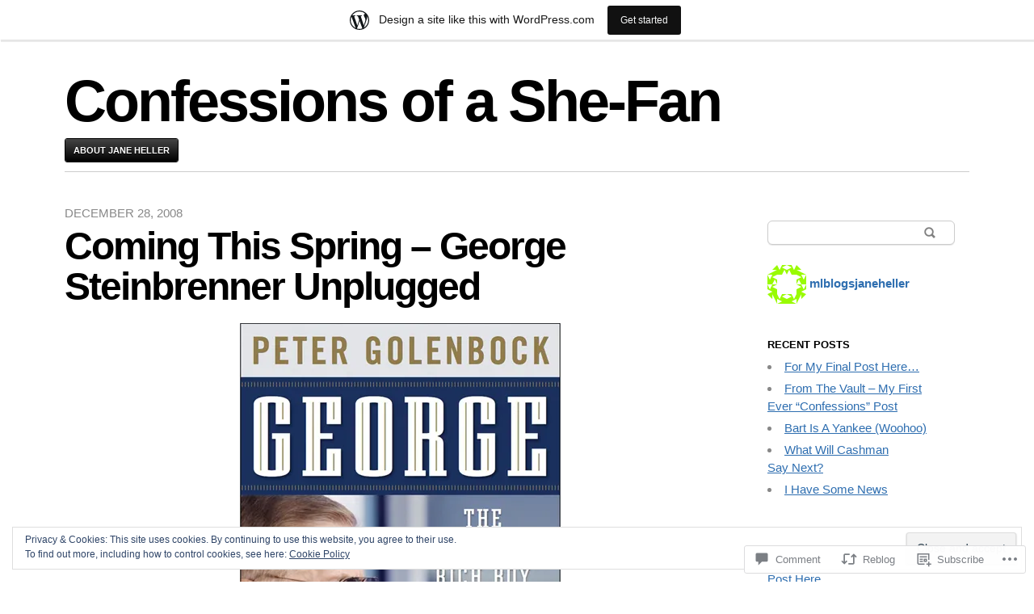

--- FILE ---
content_type: text/html; charset=UTF-8
request_url: https://mlblogsjaneheller.wordpress.com/2008/12/28/coming-this-spring-george-steinbrenner-unplugged/
body_size: 32733
content:
<!DOCTYPE html>
<html lang="en">
<head>
	<meta charset="UTF-8" />
	<meta name="viewport" content="width=device-width" />
	<title>Coming This Spring &#8211; George Steinbrenner Unplugged | Confessions of a She-Fan</title>
	<link rel="profile" href="http://gmpg.org/xfn/11" />
	<link rel="pingback" href="https://mlblogsjaneheller.wordpress.com/xmlrpc.php" />
	<!--[if lt IE 9]>
	<script src="https://s0.wp.com/wp-content/themes/pub/blaskan/js/html5.js?m=1339795805i" type="text/javascript"></script>
	<![endif]-->
	<meta name='robots' content='max-image-preview:large' />
<link rel='dns-prefetch' href='//s0.wp.com' />
<link rel='dns-prefetch' href='//widgets.wp.com' />
<link rel='dns-prefetch' href='//af.pubmine.com' />
<link rel="alternate" type="application/rss+xml" title="Confessions of a She-Fan &raquo; Feed" href="https://mlblogsjaneheller.wordpress.com/feed/" />
<link rel="alternate" type="application/rss+xml" title="Confessions of a She-Fan &raquo; Comments Feed" href="https://mlblogsjaneheller.wordpress.com/comments/feed/" />
<link rel="alternate" type="application/rss+xml" title="Confessions of a She-Fan &raquo; Coming This Spring &#8211; George Steinbrenner&nbsp;Unplugged Comments Feed" href="https://mlblogsjaneheller.wordpress.com/2008/12/28/coming-this-spring-george-steinbrenner-unplugged/feed/" />
	<script type="text/javascript">
		/* <![CDATA[ */
		function addLoadEvent(func) {
			var oldonload = window.onload;
			if (typeof window.onload != 'function') {
				window.onload = func;
			} else {
				window.onload = function () {
					oldonload();
					func();
				}
			}
		}
		/* ]]> */
	</script>
	<link crossorigin='anonymous' rel='stylesheet' id='all-css-0-1' href='/_static/??-eJx9jFsKAjEMRTdkjYNS8UNcS2caSqfpg0lKcfdORRQf+BM4ufceaEVNOQkmgVhVoep8YmjeOhQGrGuag0dFpoFgLGQEGViuhNuJeQO/BTNKMVN4MMSc+7GV1vGCXWJVySwf9E9JPuBLfKev+kjZPQfRLAHFJ6dGs8Baff/08SWeh6Me9GF30vv5BiA5ZKI=&cssminify=yes' type='text/css' media='all' />
<style id='wp-emoji-styles-inline-css'>

	img.wp-smiley, img.emoji {
		display: inline !important;
		border: none !important;
		box-shadow: none !important;
		height: 1em !important;
		width: 1em !important;
		margin: 0 0.07em !important;
		vertical-align: -0.1em !important;
		background: none !important;
		padding: 0 !important;
	}
/*# sourceURL=wp-emoji-styles-inline-css */
</style>
<link crossorigin='anonymous' rel='stylesheet' id='all-css-2-1' href='/wp-content/plugins/gutenberg-core/v22.4.0/build/styles/block-library/style.min.css?m=1768935615i&cssminify=yes' type='text/css' media='all' />
<style id='wp-block-library-inline-css'>
.has-text-align-justify {
	text-align:justify;
}
.has-text-align-justify{text-align:justify;}

/*# sourceURL=wp-block-library-inline-css */
</style><style id='global-styles-inline-css'>
:root{--wp--preset--aspect-ratio--square: 1;--wp--preset--aspect-ratio--4-3: 4/3;--wp--preset--aspect-ratio--3-4: 3/4;--wp--preset--aspect-ratio--3-2: 3/2;--wp--preset--aspect-ratio--2-3: 2/3;--wp--preset--aspect-ratio--16-9: 16/9;--wp--preset--aspect-ratio--9-16: 9/16;--wp--preset--color--black: #000000;--wp--preset--color--cyan-bluish-gray: #abb8c3;--wp--preset--color--white: #ffffff;--wp--preset--color--pale-pink: #f78da7;--wp--preset--color--vivid-red: #cf2e2e;--wp--preset--color--luminous-vivid-orange: #ff6900;--wp--preset--color--luminous-vivid-amber: #fcb900;--wp--preset--color--light-green-cyan: #7bdcb5;--wp--preset--color--vivid-green-cyan: #00d084;--wp--preset--color--pale-cyan-blue: #8ed1fc;--wp--preset--color--vivid-cyan-blue: #0693e3;--wp--preset--color--vivid-purple: #9b51e0;--wp--preset--gradient--vivid-cyan-blue-to-vivid-purple: linear-gradient(135deg,rgb(6,147,227) 0%,rgb(155,81,224) 100%);--wp--preset--gradient--light-green-cyan-to-vivid-green-cyan: linear-gradient(135deg,rgb(122,220,180) 0%,rgb(0,208,130) 100%);--wp--preset--gradient--luminous-vivid-amber-to-luminous-vivid-orange: linear-gradient(135deg,rgb(252,185,0) 0%,rgb(255,105,0) 100%);--wp--preset--gradient--luminous-vivid-orange-to-vivid-red: linear-gradient(135deg,rgb(255,105,0) 0%,rgb(207,46,46) 100%);--wp--preset--gradient--very-light-gray-to-cyan-bluish-gray: linear-gradient(135deg,rgb(238,238,238) 0%,rgb(169,184,195) 100%);--wp--preset--gradient--cool-to-warm-spectrum: linear-gradient(135deg,rgb(74,234,220) 0%,rgb(151,120,209) 20%,rgb(207,42,186) 40%,rgb(238,44,130) 60%,rgb(251,105,98) 80%,rgb(254,248,76) 100%);--wp--preset--gradient--blush-light-purple: linear-gradient(135deg,rgb(255,206,236) 0%,rgb(152,150,240) 100%);--wp--preset--gradient--blush-bordeaux: linear-gradient(135deg,rgb(254,205,165) 0%,rgb(254,45,45) 50%,rgb(107,0,62) 100%);--wp--preset--gradient--luminous-dusk: linear-gradient(135deg,rgb(255,203,112) 0%,rgb(199,81,192) 50%,rgb(65,88,208) 100%);--wp--preset--gradient--pale-ocean: linear-gradient(135deg,rgb(255,245,203) 0%,rgb(182,227,212) 50%,rgb(51,167,181) 100%);--wp--preset--gradient--electric-grass: linear-gradient(135deg,rgb(202,248,128) 0%,rgb(113,206,126) 100%);--wp--preset--gradient--midnight: linear-gradient(135deg,rgb(2,3,129) 0%,rgb(40,116,252) 100%);--wp--preset--font-size--small: 13px;--wp--preset--font-size--medium: 20px;--wp--preset--font-size--large: 36px;--wp--preset--font-size--x-large: 42px;--wp--preset--font-family--albert-sans: 'Albert Sans', sans-serif;--wp--preset--font-family--alegreya: Alegreya, serif;--wp--preset--font-family--arvo: Arvo, serif;--wp--preset--font-family--bodoni-moda: 'Bodoni Moda', serif;--wp--preset--font-family--bricolage-grotesque: 'Bricolage Grotesque', sans-serif;--wp--preset--font-family--cabin: Cabin, sans-serif;--wp--preset--font-family--chivo: Chivo, sans-serif;--wp--preset--font-family--commissioner: Commissioner, sans-serif;--wp--preset--font-family--cormorant: Cormorant, serif;--wp--preset--font-family--courier-prime: 'Courier Prime', monospace;--wp--preset--font-family--crimson-pro: 'Crimson Pro', serif;--wp--preset--font-family--dm-mono: 'DM Mono', monospace;--wp--preset--font-family--dm-sans: 'DM Sans', sans-serif;--wp--preset--font-family--dm-serif-display: 'DM Serif Display', serif;--wp--preset--font-family--domine: Domine, serif;--wp--preset--font-family--eb-garamond: 'EB Garamond', serif;--wp--preset--font-family--epilogue: Epilogue, sans-serif;--wp--preset--font-family--fahkwang: Fahkwang, sans-serif;--wp--preset--font-family--figtree: Figtree, sans-serif;--wp--preset--font-family--fira-sans: 'Fira Sans', sans-serif;--wp--preset--font-family--fjalla-one: 'Fjalla One', sans-serif;--wp--preset--font-family--fraunces: Fraunces, serif;--wp--preset--font-family--gabarito: Gabarito, system-ui;--wp--preset--font-family--ibm-plex-mono: 'IBM Plex Mono', monospace;--wp--preset--font-family--ibm-plex-sans: 'IBM Plex Sans', sans-serif;--wp--preset--font-family--ibarra-real-nova: 'Ibarra Real Nova', serif;--wp--preset--font-family--instrument-serif: 'Instrument Serif', serif;--wp--preset--font-family--inter: Inter, sans-serif;--wp--preset--font-family--josefin-sans: 'Josefin Sans', sans-serif;--wp--preset--font-family--jost: Jost, sans-serif;--wp--preset--font-family--libre-baskerville: 'Libre Baskerville', serif;--wp--preset--font-family--libre-franklin: 'Libre Franklin', sans-serif;--wp--preset--font-family--literata: Literata, serif;--wp--preset--font-family--lora: Lora, serif;--wp--preset--font-family--merriweather: Merriweather, serif;--wp--preset--font-family--montserrat: Montserrat, sans-serif;--wp--preset--font-family--newsreader: Newsreader, serif;--wp--preset--font-family--noto-sans-mono: 'Noto Sans Mono', sans-serif;--wp--preset--font-family--nunito: Nunito, sans-serif;--wp--preset--font-family--open-sans: 'Open Sans', sans-serif;--wp--preset--font-family--overpass: Overpass, sans-serif;--wp--preset--font-family--pt-serif: 'PT Serif', serif;--wp--preset--font-family--petrona: Petrona, serif;--wp--preset--font-family--piazzolla: Piazzolla, serif;--wp--preset--font-family--playfair-display: 'Playfair Display', serif;--wp--preset--font-family--plus-jakarta-sans: 'Plus Jakarta Sans', sans-serif;--wp--preset--font-family--poppins: Poppins, sans-serif;--wp--preset--font-family--raleway: Raleway, sans-serif;--wp--preset--font-family--roboto: Roboto, sans-serif;--wp--preset--font-family--roboto-slab: 'Roboto Slab', serif;--wp--preset--font-family--rubik: Rubik, sans-serif;--wp--preset--font-family--rufina: Rufina, serif;--wp--preset--font-family--sora: Sora, sans-serif;--wp--preset--font-family--source-sans-3: 'Source Sans 3', sans-serif;--wp--preset--font-family--source-serif-4: 'Source Serif 4', serif;--wp--preset--font-family--space-mono: 'Space Mono', monospace;--wp--preset--font-family--syne: Syne, sans-serif;--wp--preset--font-family--texturina: Texturina, serif;--wp--preset--font-family--urbanist: Urbanist, sans-serif;--wp--preset--font-family--work-sans: 'Work Sans', sans-serif;--wp--preset--spacing--20: 0.44rem;--wp--preset--spacing--30: 0.67rem;--wp--preset--spacing--40: 1rem;--wp--preset--spacing--50: 1.5rem;--wp--preset--spacing--60: 2.25rem;--wp--preset--spacing--70: 3.38rem;--wp--preset--spacing--80: 5.06rem;--wp--preset--shadow--natural: 6px 6px 9px rgba(0, 0, 0, 0.2);--wp--preset--shadow--deep: 12px 12px 50px rgba(0, 0, 0, 0.4);--wp--preset--shadow--sharp: 6px 6px 0px rgba(0, 0, 0, 0.2);--wp--preset--shadow--outlined: 6px 6px 0px -3px rgb(255, 255, 255), 6px 6px rgb(0, 0, 0);--wp--preset--shadow--crisp: 6px 6px 0px rgb(0, 0, 0);}:where(body) { margin: 0; }:where(.is-layout-flex){gap: 0.5em;}:where(.is-layout-grid){gap: 0.5em;}body .is-layout-flex{display: flex;}.is-layout-flex{flex-wrap: wrap;align-items: center;}.is-layout-flex > :is(*, div){margin: 0;}body .is-layout-grid{display: grid;}.is-layout-grid > :is(*, div){margin: 0;}body{padding-top: 0px;padding-right: 0px;padding-bottom: 0px;padding-left: 0px;}:root :where(.wp-element-button, .wp-block-button__link){background-color: #32373c;border-width: 0;color: #fff;font-family: inherit;font-size: inherit;font-style: inherit;font-weight: inherit;letter-spacing: inherit;line-height: inherit;padding-top: calc(0.667em + 2px);padding-right: calc(1.333em + 2px);padding-bottom: calc(0.667em + 2px);padding-left: calc(1.333em + 2px);text-decoration: none;text-transform: inherit;}.has-black-color{color: var(--wp--preset--color--black) !important;}.has-cyan-bluish-gray-color{color: var(--wp--preset--color--cyan-bluish-gray) !important;}.has-white-color{color: var(--wp--preset--color--white) !important;}.has-pale-pink-color{color: var(--wp--preset--color--pale-pink) !important;}.has-vivid-red-color{color: var(--wp--preset--color--vivid-red) !important;}.has-luminous-vivid-orange-color{color: var(--wp--preset--color--luminous-vivid-orange) !important;}.has-luminous-vivid-amber-color{color: var(--wp--preset--color--luminous-vivid-amber) !important;}.has-light-green-cyan-color{color: var(--wp--preset--color--light-green-cyan) !important;}.has-vivid-green-cyan-color{color: var(--wp--preset--color--vivid-green-cyan) !important;}.has-pale-cyan-blue-color{color: var(--wp--preset--color--pale-cyan-blue) !important;}.has-vivid-cyan-blue-color{color: var(--wp--preset--color--vivid-cyan-blue) !important;}.has-vivid-purple-color{color: var(--wp--preset--color--vivid-purple) !important;}.has-black-background-color{background-color: var(--wp--preset--color--black) !important;}.has-cyan-bluish-gray-background-color{background-color: var(--wp--preset--color--cyan-bluish-gray) !important;}.has-white-background-color{background-color: var(--wp--preset--color--white) !important;}.has-pale-pink-background-color{background-color: var(--wp--preset--color--pale-pink) !important;}.has-vivid-red-background-color{background-color: var(--wp--preset--color--vivid-red) !important;}.has-luminous-vivid-orange-background-color{background-color: var(--wp--preset--color--luminous-vivid-orange) !important;}.has-luminous-vivid-amber-background-color{background-color: var(--wp--preset--color--luminous-vivid-amber) !important;}.has-light-green-cyan-background-color{background-color: var(--wp--preset--color--light-green-cyan) !important;}.has-vivid-green-cyan-background-color{background-color: var(--wp--preset--color--vivid-green-cyan) !important;}.has-pale-cyan-blue-background-color{background-color: var(--wp--preset--color--pale-cyan-blue) !important;}.has-vivid-cyan-blue-background-color{background-color: var(--wp--preset--color--vivid-cyan-blue) !important;}.has-vivid-purple-background-color{background-color: var(--wp--preset--color--vivid-purple) !important;}.has-black-border-color{border-color: var(--wp--preset--color--black) !important;}.has-cyan-bluish-gray-border-color{border-color: var(--wp--preset--color--cyan-bluish-gray) !important;}.has-white-border-color{border-color: var(--wp--preset--color--white) !important;}.has-pale-pink-border-color{border-color: var(--wp--preset--color--pale-pink) !important;}.has-vivid-red-border-color{border-color: var(--wp--preset--color--vivid-red) !important;}.has-luminous-vivid-orange-border-color{border-color: var(--wp--preset--color--luminous-vivid-orange) !important;}.has-luminous-vivid-amber-border-color{border-color: var(--wp--preset--color--luminous-vivid-amber) !important;}.has-light-green-cyan-border-color{border-color: var(--wp--preset--color--light-green-cyan) !important;}.has-vivid-green-cyan-border-color{border-color: var(--wp--preset--color--vivid-green-cyan) !important;}.has-pale-cyan-blue-border-color{border-color: var(--wp--preset--color--pale-cyan-blue) !important;}.has-vivid-cyan-blue-border-color{border-color: var(--wp--preset--color--vivid-cyan-blue) !important;}.has-vivid-purple-border-color{border-color: var(--wp--preset--color--vivid-purple) !important;}.has-vivid-cyan-blue-to-vivid-purple-gradient-background{background: var(--wp--preset--gradient--vivid-cyan-blue-to-vivid-purple) !important;}.has-light-green-cyan-to-vivid-green-cyan-gradient-background{background: var(--wp--preset--gradient--light-green-cyan-to-vivid-green-cyan) !important;}.has-luminous-vivid-amber-to-luminous-vivid-orange-gradient-background{background: var(--wp--preset--gradient--luminous-vivid-amber-to-luminous-vivid-orange) !important;}.has-luminous-vivid-orange-to-vivid-red-gradient-background{background: var(--wp--preset--gradient--luminous-vivid-orange-to-vivid-red) !important;}.has-very-light-gray-to-cyan-bluish-gray-gradient-background{background: var(--wp--preset--gradient--very-light-gray-to-cyan-bluish-gray) !important;}.has-cool-to-warm-spectrum-gradient-background{background: var(--wp--preset--gradient--cool-to-warm-spectrum) !important;}.has-blush-light-purple-gradient-background{background: var(--wp--preset--gradient--blush-light-purple) !important;}.has-blush-bordeaux-gradient-background{background: var(--wp--preset--gradient--blush-bordeaux) !important;}.has-luminous-dusk-gradient-background{background: var(--wp--preset--gradient--luminous-dusk) !important;}.has-pale-ocean-gradient-background{background: var(--wp--preset--gradient--pale-ocean) !important;}.has-electric-grass-gradient-background{background: var(--wp--preset--gradient--electric-grass) !important;}.has-midnight-gradient-background{background: var(--wp--preset--gradient--midnight) !important;}.has-small-font-size{font-size: var(--wp--preset--font-size--small) !important;}.has-medium-font-size{font-size: var(--wp--preset--font-size--medium) !important;}.has-large-font-size{font-size: var(--wp--preset--font-size--large) !important;}.has-x-large-font-size{font-size: var(--wp--preset--font-size--x-large) !important;}.has-albert-sans-font-family{font-family: var(--wp--preset--font-family--albert-sans) !important;}.has-alegreya-font-family{font-family: var(--wp--preset--font-family--alegreya) !important;}.has-arvo-font-family{font-family: var(--wp--preset--font-family--arvo) !important;}.has-bodoni-moda-font-family{font-family: var(--wp--preset--font-family--bodoni-moda) !important;}.has-bricolage-grotesque-font-family{font-family: var(--wp--preset--font-family--bricolage-grotesque) !important;}.has-cabin-font-family{font-family: var(--wp--preset--font-family--cabin) !important;}.has-chivo-font-family{font-family: var(--wp--preset--font-family--chivo) !important;}.has-commissioner-font-family{font-family: var(--wp--preset--font-family--commissioner) !important;}.has-cormorant-font-family{font-family: var(--wp--preset--font-family--cormorant) !important;}.has-courier-prime-font-family{font-family: var(--wp--preset--font-family--courier-prime) !important;}.has-crimson-pro-font-family{font-family: var(--wp--preset--font-family--crimson-pro) !important;}.has-dm-mono-font-family{font-family: var(--wp--preset--font-family--dm-mono) !important;}.has-dm-sans-font-family{font-family: var(--wp--preset--font-family--dm-sans) !important;}.has-dm-serif-display-font-family{font-family: var(--wp--preset--font-family--dm-serif-display) !important;}.has-domine-font-family{font-family: var(--wp--preset--font-family--domine) !important;}.has-eb-garamond-font-family{font-family: var(--wp--preset--font-family--eb-garamond) !important;}.has-epilogue-font-family{font-family: var(--wp--preset--font-family--epilogue) !important;}.has-fahkwang-font-family{font-family: var(--wp--preset--font-family--fahkwang) !important;}.has-figtree-font-family{font-family: var(--wp--preset--font-family--figtree) !important;}.has-fira-sans-font-family{font-family: var(--wp--preset--font-family--fira-sans) !important;}.has-fjalla-one-font-family{font-family: var(--wp--preset--font-family--fjalla-one) !important;}.has-fraunces-font-family{font-family: var(--wp--preset--font-family--fraunces) !important;}.has-gabarito-font-family{font-family: var(--wp--preset--font-family--gabarito) !important;}.has-ibm-plex-mono-font-family{font-family: var(--wp--preset--font-family--ibm-plex-mono) !important;}.has-ibm-plex-sans-font-family{font-family: var(--wp--preset--font-family--ibm-plex-sans) !important;}.has-ibarra-real-nova-font-family{font-family: var(--wp--preset--font-family--ibarra-real-nova) !important;}.has-instrument-serif-font-family{font-family: var(--wp--preset--font-family--instrument-serif) !important;}.has-inter-font-family{font-family: var(--wp--preset--font-family--inter) !important;}.has-josefin-sans-font-family{font-family: var(--wp--preset--font-family--josefin-sans) !important;}.has-jost-font-family{font-family: var(--wp--preset--font-family--jost) !important;}.has-libre-baskerville-font-family{font-family: var(--wp--preset--font-family--libre-baskerville) !important;}.has-libre-franklin-font-family{font-family: var(--wp--preset--font-family--libre-franklin) !important;}.has-literata-font-family{font-family: var(--wp--preset--font-family--literata) !important;}.has-lora-font-family{font-family: var(--wp--preset--font-family--lora) !important;}.has-merriweather-font-family{font-family: var(--wp--preset--font-family--merriweather) !important;}.has-montserrat-font-family{font-family: var(--wp--preset--font-family--montserrat) !important;}.has-newsreader-font-family{font-family: var(--wp--preset--font-family--newsreader) !important;}.has-noto-sans-mono-font-family{font-family: var(--wp--preset--font-family--noto-sans-mono) !important;}.has-nunito-font-family{font-family: var(--wp--preset--font-family--nunito) !important;}.has-open-sans-font-family{font-family: var(--wp--preset--font-family--open-sans) !important;}.has-overpass-font-family{font-family: var(--wp--preset--font-family--overpass) !important;}.has-pt-serif-font-family{font-family: var(--wp--preset--font-family--pt-serif) !important;}.has-petrona-font-family{font-family: var(--wp--preset--font-family--petrona) !important;}.has-piazzolla-font-family{font-family: var(--wp--preset--font-family--piazzolla) !important;}.has-playfair-display-font-family{font-family: var(--wp--preset--font-family--playfair-display) !important;}.has-plus-jakarta-sans-font-family{font-family: var(--wp--preset--font-family--plus-jakarta-sans) !important;}.has-poppins-font-family{font-family: var(--wp--preset--font-family--poppins) !important;}.has-raleway-font-family{font-family: var(--wp--preset--font-family--raleway) !important;}.has-roboto-font-family{font-family: var(--wp--preset--font-family--roboto) !important;}.has-roboto-slab-font-family{font-family: var(--wp--preset--font-family--roboto-slab) !important;}.has-rubik-font-family{font-family: var(--wp--preset--font-family--rubik) !important;}.has-rufina-font-family{font-family: var(--wp--preset--font-family--rufina) !important;}.has-sora-font-family{font-family: var(--wp--preset--font-family--sora) !important;}.has-source-sans-3-font-family{font-family: var(--wp--preset--font-family--source-sans-3) !important;}.has-source-serif-4-font-family{font-family: var(--wp--preset--font-family--source-serif-4) !important;}.has-space-mono-font-family{font-family: var(--wp--preset--font-family--space-mono) !important;}.has-syne-font-family{font-family: var(--wp--preset--font-family--syne) !important;}.has-texturina-font-family{font-family: var(--wp--preset--font-family--texturina) !important;}.has-urbanist-font-family{font-family: var(--wp--preset--font-family--urbanist) !important;}.has-work-sans-font-family{font-family: var(--wp--preset--font-family--work-sans) !important;}
/*# sourceURL=global-styles-inline-css */
</style>

<style id='classic-theme-styles-inline-css'>
.wp-block-button__link{background-color:#32373c;border-radius:9999px;box-shadow:none;color:#fff;font-size:1.125em;padding:calc(.667em + 2px) calc(1.333em + 2px);text-decoration:none}.wp-block-file__button{background:#32373c;color:#fff}.wp-block-accordion-heading{margin:0}.wp-block-accordion-heading__toggle{background-color:inherit!important;color:inherit!important}.wp-block-accordion-heading__toggle:not(:focus-visible){outline:none}.wp-block-accordion-heading__toggle:focus,.wp-block-accordion-heading__toggle:hover{background-color:inherit!important;border:none;box-shadow:none;color:inherit;padding:var(--wp--preset--spacing--20,1em) 0;text-decoration:none}.wp-block-accordion-heading__toggle:focus-visible{outline:auto;outline-offset:0}
/*# sourceURL=/wp-content/plugins/gutenberg-core/v22.4.0/build/styles/block-library/classic.min.css */
</style>
<link crossorigin='anonymous' rel='stylesheet' id='all-css-4-1' href='/_static/??-eJx9jskOwjAMRH+IYPblgPgUlMWClDqJYqf9fVxVXABxseSZefbAWIzPSTAJUDOlb/eYGHyuqDoVK6AJwhAt9kgaW3rmBfzGxqKMca5UZDY6KTYy8lCQ/3EdSrH+aVSaT8wGUM7pbd4GTCFXsE0yWZHovzDg6sG12AcYsDp9reLUmT/3qcyVLuvj4bRd7fbnTfcCmvdj7g==&cssminify=yes' type='text/css' media='all' />
<link rel='stylesheet' id='verbum-gutenberg-css-css' href='https://widgets.wp.com/verbum-block-editor/block-editor.css?ver=1738686361' media='all' />
<link crossorigin='anonymous' rel='stylesheet' id='all-css-6-1' href='/_static/??-eJx9jtEKwjAMRX/IGuZk4oP4LW3JumialiVF9vfOtw1kb/fAOXDhU10sYigGNmFGhdoCBPb69gJqC+M5qp5gI+bmKrdEojBj4JLWmWC1NngUJSyOS/RGRXbgRvY0H6UkIwnZ8ufsL3vmR3e7dsO97y/D6wtLHFIM&cssminify=yes' type='text/css' media='all' />
<style id='jetpack-global-styles-frontend-style-inline-css'>
:root { --font-headings: unset; --font-base: unset; --font-headings-default: -apple-system,BlinkMacSystemFont,"Segoe UI",Roboto,Oxygen-Sans,Ubuntu,Cantarell,"Helvetica Neue",sans-serif; --font-base-default: -apple-system,BlinkMacSystemFont,"Segoe UI",Roboto,Oxygen-Sans,Ubuntu,Cantarell,"Helvetica Neue",sans-serif;}
/*# sourceURL=jetpack-global-styles-frontend-style-inline-css */
</style>
<link crossorigin='anonymous' rel='stylesheet' id='all-css-8-1' href='/_static/??-eJyNjcEKwjAQRH/IuFRT6kX8FNkmS5K6yQY3Qfx7bfEiXrwM82B4A49qnJRGpUHupnIPqSgs1Cq624chi6zhO5OCRryTR++fW00l7J3qDv43XVNxoOISsmEJol/wY2uR8vs3WggsM/I6uOTzMI3Hw8lOg11eUT1JKA==&cssminify=yes' type='text/css' media='all' />
<script type="text/javascript" id="jetpack_related-posts-js-extra">
/* <![CDATA[ */
var related_posts_js_options = {"post_heading":"h4"};
//# sourceURL=jetpack_related-posts-js-extra
/* ]]> */
</script>
<script type="text/javascript" id="blaskan-js-extra">
/* <![CDATA[ */
var objectL10n = {"blaskan_navigation_title":"- Navigation -"};
//# sourceURL=blaskan-js-extra
/* ]]> */
</script>
<script type="text/javascript" id="wpcom-actionbar-placeholder-js-extra">
/* <![CDATA[ */
var actionbardata = {"siteID":"22571026","postID":"597121","siteURL":"https://mlblogsjaneheller.wordpress.com","xhrURL":"https://mlblogsjaneheller.wordpress.com/wp-admin/admin-ajax.php","nonce":"517de47012","isLoggedIn":"","statusMessage":"","subsEmailDefault":"instantly","proxyScriptUrl":"https://s0.wp.com/wp-content/js/wpcom-proxy-request.js?m=1513050504i&amp;ver=20211021","shortlink":"https://wp.me/p1wHKO-2vkZ","i18n":{"followedText":"New posts from this site will now appear in your \u003Ca href=\"https://wordpress.com/reader\"\u003EReader\u003C/a\u003E","foldBar":"Collapse this bar","unfoldBar":"Expand this bar","shortLinkCopied":"Shortlink copied to clipboard."}};
//# sourceURL=wpcom-actionbar-placeholder-js-extra
/* ]]> */
</script>
<script type="text/javascript" id="jetpack-mu-wpcom-settings-js-before">
/* <![CDATA[ */
var JETPACK_MU_WPCOM_SETTINGS = {"assetsUrl":"https://s0.wp.com/wp-content/mu-plugins/jetpack-mu-wpcom-plugin/moon/jetpack_vendor/automattic/jetpack-mu-wpcom/src/build/"};
//# sourceURL=jetpack-mu-wpcom-settings-js-before
/* ]]> */
</script>
<script crossorigin='anonymous' type='text/javascript'  src='/_static/??-eJx1j10OAiEMhC8kVjdZfTIexbBAEIRSKbju7WXjT9To02TSmW9SGEmohMVggVgFhWodMnhTSKrTw0NMCeHgUMFQXdCQTZDFaEGJC3+6ZXS49LyAN7BvmVAE5XSdnrcGC1Ubno/+XE2eHvIO+BsS0dncRn+tlaOJrUJ1gCFIPkmc66yyo/KdHUKyr6fHlLXULFRr8X1URYJLN4vAhMJqyg2xj7v1tu9Xq03X9f4GMiN3nA=='></script>
<script type="text/javascript" id="rlt-proxy-js-after">
/* <![CDATA[ */
	rltInitialize( {"token":null,"iframeOrigins":["https:\/\/widgets.wp.com"]} );
//# sourceURL=rlt-proxy-js-after
/* ]]> */
</script>
<link rel="EditURI" type="application/rsd+xml" title="RSD" href="https://mlblogsjaneheller.wordpress.com/xmlrpc.php?rsd" />
<meta name="generator" content="WordPress.com" />
<link rel="canonical" href="https://mlblogsjaneheller.wordpress.com/2008/12/28/coming-this-spring-george-steinbrenner-unplugged/" />
<link rel='shortlink' href='https://wp.me/p1wHKO-2vkZ' />
<link rel="alternate" type="application/json+oembed" href="https://public-api.wordpress.com/oembed/?format=json&amp;url=https%3A%2F%2Fmlblogsjaneheller.wordpress.com%2F2008%2F12%2F28%2Fcoming-this-spring-george-steinbrenner-unplugged%2F&amp;for=wpcom-auto-discovery" /><link rel="alternate" type="application/xml+oembed" href="https://public-api.wordpress.com/oembed/?format=xml&amp;url=https%3A%2F%2Fmlblogsjaneheller.wordpress.com%2F2008%2F12%2F28%2Fcoming-this-spring-george-steinbrenner-unplugged%2F&amp;for=wpcom-auto-discovery" />
<!-- Jetpack Open Graph Tags -->
<meta property="og:type" content="article" />
<meta property="og:title" content="Coming This Spring &#8211; George Steinbrenner Unplugged" />
<meta property="og:url" content="https://mlblogsjaneheller.wordpress.com/2008/12/28/coming-this-spring-george-steinbrenner-unplugged/" />
<meta property="og:description" content="We&#8217;ve all heard the stories about &#8220;The Boss&#8221; &#8211; from his hirings and firings to his run-ins with Major League Baseball. But now, thanks to Peter Golenbock, we&#8217;re about …" />
<meta property="article:published_time" content="2008-12-29T01:44:40+00:00" />
<meta property="article:modified_time" content="2011-05-13T03:21:08+00:00" />
<meta property="og:site_name" content="Confessions of a She-Fan" />
<meta property="og:image" content="http://img.youtube.com/vi/IUJQQPSZAH8/0.jpg" />
<meta property="og:image:secure_url" content="https://img.youtube.com/vi/IUJQQPSZAH8/0.jpg" />
<meta property="og:image:width" content="397" />
<meta property="og:image:height" content="600" />
<meta property="og:image:alt" content="georgecoverart2.jpg" />
<meta property="og:locale" content="en_US" />
<meta property="og:video:type" content="text/html" />
<meta property="og:video" content="http://www.youtube.com/embed/IUJQQPSZAH8" />
<meta property="og:video:secure_url" content="https://www.youtube.com/embed/IUJQQPSZAH8" />
<meta property="fb:app_id" content="249643311490" />
<meta property="article:publisher" content="https://www.facebook.com/WordPresscom" />
<meta name="twitter:text:title" content="Coming This Spring &#8211; George Steinbrenner&nbsp;Unplugged" />
<meta name="twitter:image" content="https://mlblogsjaneheller.wordpress.com/wp-content/uploads/2008/12/georgecoverart2.jpg?w=640" />
<meta name="twitter:image:alt" content="georgecoverart2.jpg" />
<meta name="twitter:card" content="summary_large_image" />

<!-- End Jetpack Open Graph Tags -->
<link rel="shortcut icon" type="image/x-icon" href="https://s0.wp.com/i/favicon.ico?m=1713425267i" sizes="16x16 24x24 32x32 48x48" />
<link rel="icon" type="image/x-icon" href="https://s0.wp.com/i/favicon.ico?m=1713425267i" sizes="16x16 24x24 32x32 48x48" />
<link rel="apple-touch-icon" href="https://s0.wp.com/i/webclip.png?m=1713868326i" />
<link rel='openid.server' href='https://mlblogsjaneheller.wordpress.com/?openidserver=1' />
<link rel='openid.delegate' href='https://mlblogsjaneheller.wordpress.com/' />
<link rel="search" type="application/opensearchdescription+xml" href="https://mlblogsjaneheller.wordpress.com/osd.xml" title="Confessions of a She-Fan" />
<link rel="search" type="application/opensearchdescription+xml" href="https://s1.wp.com/opensearch.xml" title="WordPress.com" />
<style type="text/css">.recentcomments a{display:inline !important;padding:0 !important;margin:0 !important;}</style>		<style type="text/css">
			.recentcomments a {
				display: inline !important;
				padding: 0 !important;
				margin: 0 !important;
			}

			table.recentcommentsavatartop img.avatar, table.recentcommentsavatarend img.avatar {
				border: 0px;
				margin: 0;
			}

			table.recentcommentsavatartop a, table.recentcommentsavatarend a {
				border: 0px !important;
				background-color: transparent !important;
			}

			td.recentcommentsavatarend, td.recentcommentsavatartop {
				padding: 0px 0px 1px 0px;
				margin: 0px;
			}

			td.recentcommentstextend {
				border: none !important;
				padding: 0px 0px 2px 10px;
			}

			.rtl td.recentcommentstextend {
				padding: 0px 10px 2px 0px;
			}

			td.recentcommentstexttop {
				border: none;
				padding: 0px 0px 0px 10px;
			}

			.rtl td.recentcommentstexttop {
				padding: 0px 10px 0px 0px;
			}
		</style>
		<meta name="description" content="We&#039;ve all heard the stories about &quot;The Boss&quot; - from his hirings and firings to his run-ins with Major League Baseball. But now, thanks to Peter Golenbock, we&#039;re about to get The Whole Story.Peter has written numerous New York..." />
<script type="text/javascript">
/* <![CDATA[ */
var wa_client = {}; wa_client.cmd = []; wa_client.config = { 'blog_id': 22571026, 'blog_language': 'en', 'is_wordads': false, 'hosting_type': 0, 'afp_account_id': null, 'afp_host_id': 5038568878849053, 'theme': 'pub/blaskan', '_': { 'title': 'Advertisement', 'privacy_settings': 'Privacy Settings' }, 'formats': [ 'inline', 'belowpost', 'bottom_sticky', 'sidebar_sticky_right', 'sidebar', 'gutenberg_rectangle', 'gutenberg_leaderboard', 'gutenberg_mobile_leaderboard', 'gutenberg_skyscraper' ] };
/* ]]> */
</script>
		<script type="text/javascript">

			window.doNotSellCallback = function() {

				var linkElements = [
					'a[href="https://wordpress.com/?ref=footer_blog"]',
					'a[href="https://wordpress.com/?ref=footer_website"]',
					'a[href="https://wordpress.com/?ref=vertical_footer"]',
					'a[href^="https://wordpress.com/?ref=footer_segment_"]',
				].join(',');

				var dnsLink = document.createElement( 'a' );
				dnsLink.href = 'https://wordpress.com/advertising-program-optout/';
				dnsLink.classList.add( 'do-not-sell-link' );
				dnsLink.rel = 'nofollow';
				dnsLink.style.marginLeft = '0.5em';
				dnsLink.textContent = 'Do Not Sell or Share My Personal Information';

				var creditLinks = document.querySelectorAll( linkElements );

				if ( 0 === creditLinks.length ) {
					return false;
				}

				Array.prototype.forEach.call( creditLinks, function( el ) {
					el.insertAdjacentElement( 'afterend', dnsLink );
				});

				return true;
			};

		</script>
		<script type="text/javascript">
	window.google_analytics_uacct = "UA-52447-2";
</script>

<script type="text/javascript">
	var _gaq = _gaq || [];
	_gaq.push(['_setAccount', 'UA-52447-2']);
	_gaq.push(['_gat._anonymizeIp']);
	_gaq.push(['_setDomainName', 'wordpress.com']);
	_gaq.push(['_initData']);
	_gaq.push(['_trackPageview']);

	(function() {
		var ga = document.createElement('script'); ga.type = 'text/javascript'; ga.async = true;
		ga.src = ('https:' == document.location.protocol ? 'https://ssl' : 'http://www') + '.google-analytics.com/ga.js';
		(document.getElementsByTagName('head')[0] || document.getElementsByTagName('body')[0]).appendChild(ga);
	})();
</script>
</head>
<body class="wp-singular post-template-default single single-post postid-597121 single-format-standard wp-theme-pubblaskan customizer-styles-applied simple-menu sidebar content-wide-sidebar content-wide jetpack-reblog-enabled has-marketing-bar has-marketing-bar-theme-blaskan">
<div id="site">
	<div id="wrapper">
		<header id="header" role="banner">
			<h1 id="site-name"><a href="https://mlblogsjaneheller.wordpress.com/" title="Confessions of a She-Fan" rel="home">Confessions of a She-Fan</a></h1><div id="header-message"></div><nav id="nav" role="navigation"><div class="menu"><ul>
<li class="page_item page-item-453961"><a href="https://mlblogsjaneheller.wordpress.com/about-jane-heller/">About Jane Heller</a></li>
</ul></div>
</nav>		</header>
		<!-- / #header -->

	<section id="content" role="main">
		

		<article id="post-597121" class="post-597121 post type-post status-publish format-standard hentry category-dailies tag-60-minutes tag-billy-martin tag-derek-jeter tag-dynasty tag-ed-bradley tag-george-steinbrenner tag-johnny-damon tag-mickey-mantle tag-miller-lite tag-peter-golenbock tag-seinfeld tag-sparky-lyle tag-the-bronx-zoo tag-visa tag-yankee-fans tag-yankee-haters">
		<header>
			
							<time datetime="2008-12-28T20:44:40+00:00">December 28, 2008</time>
			
							<h1>Coming This Spring &#8211; George Steinbrenner&nbsp;Unplugged</h1>
					</header>

		<div class="content">
			<div></div>
<div><span class="mt-enclosure mt-enclosure-image" style="display:inline;"></span></div>
<div style="text-align:left;"><span class="mt-enclosure mt-enclosure-image" style="display:inline;"><img alt="georgecoverart2.jpg" src="https://mlblogsjaneheller.wordpress.com/wp-content/uploads/2008/12/georgecoverart2.jpg?w=397&#038;h=600" width="397" height="600" class="mt-image-center" style="text-align:center;display:block;margin:0 auto 20px;" /></span></div>
<div style="text-align:left;">We&#8217;ve all heard the stories about &#8220;The Boss&#8221; &#8211; from his hirings and firings to his run-ins with Major League Baseball. But now, thanks to Peter Golenbock, we&#8217;re about to get The Whole Story.</div>
<div style="text-align:left;"></div>
<div style="text-align:left;"><span class="mt-enclosure mt-enclosure-image" style="display:inline;"><img alt="Peter_Golenbock3.jpg" src="https://mlblogsjaneheller.wordpress.com/wp-content/uploads/2008/12/peter_golenbock3.jpg?w=337&#038;h=504" width="337" height="504" class="mt-image-center" style="text-align:center;display:block;margin:0 auto 20px;" /></span></div>
<div style="text-align:left;">Peter has written numerous New York Times bestsellers, including &#8220;The Bronx Zoo&#8221; with Sparky Lyle&#8230;</div>
<div style="text-align:left;"></div>
<div style="text-align:left;"><span class="mt-enclosure mt-enclosure-image" style="display:inline;"><img alt="bronxzooL.jpg" src="https://mlblogsjaneheller.wordpress.com/wp-content/uploads/2008/12/bronxzool.jpg?w=240&#038;h=240" width="240" height="240" class="mt-image-center" style="text-align:center;display:block;margin:0 auto 20px;" /></span></div>
<div style="text-align:left;"></div>
<div style="text-align:left;">&#8220;Idiot&#8221; with Johnny Damon&#8230;</div>
<div style="text-align:left;"></div>
<div style="text-align:left;"><span class="mt-enclosure mt-enclosure-image" style="display:inline;"><img loading="lazy" alt="idiot.jpg" src="https://mlblogsjaneheller.wordpress.com/wp-content/uploads/2008/12/idiot.jpg?w=174&#038;h=264" width="174" height="264" class="mt-image-center" style="text-align:center;display:block;margin:0 auto 20px;" /></span></div>
<div style="text-align:left;">&#8220;7: The Mickey Mantle Novel&#8221;&#8230;</div>
<div style="text-align:left;"></div>
<div style="text-align:left;"><span class="mt-enclosure mt-enclosure-image" style="display:inline;"><img loading="lazy" alt="mick_.jpg" src="https://mlblogsjaneheller.wordpress.com/wp-content/uploads/2008/12/mick_.jpg?w=240&#038;h=240" width="240" height="240" class="mt-image-center" style="text-align:center;display:block;margin:0 auto 20px;" /></span></div>
<div style="text-align:left;">And &#8220;Dynasty.&#8221;</div>
<div style="text-align:left;"></div>
<div style="text-align:left;"><span class="mt-enclosure mt-enclosure-image" style="display:inline;"><img loading="lazy" alt="dynasty.jpg" src="https://mlblogsjaneheller.wordpress.com/wp-content/uploads/2008/12/dynasty.jpg?w=240&#038;h=240" width="240" height="240" class="mt-image-center" style="text-align:center;display:block;margin:0 auto 20px;" />Who better to delve into the outsized, improbable life of George Steinbrenner?</span></div>
<div style="text-align:left;"></div>
<div style="text-align:left;"><span class="mt-enclosure mt-enclosure-image" style="display:inline;"><img loading="lazy" alt="george.si2.jpg" src="https://mlblogsjaneheller.wordpress.com/wp-content/uploads/2008/12/george-si2.jpg?w=308&#038;h=400" width="308" height="400" class="mt-image-center" style="text-align:center;display:block;margin:0 auto 20px;" /></span></div>
<div style="text-align:left;">Recently, Peter gave me a sneak peek at the book, which comes out on May 4th. It&#8217;s compulsively readable &#8211; chocked full of eye-popping, never-before-told anecdotes that are sure to make headlines. Unfortunately, he swore me to secrecy.</div>
<div style="text-align:left;"></div>
<div style="text-align:left;"><span class="mt-enclosure mt-enclosure-image" style="display:inline;"><img loading="lazy" alt="shhhhh9ce.jpg" src="https://mlblogsjaneheller.wordpress.com/wp-content/uploads/2008/12/shhhhh9ce.jpg?w=334&#038;h=324" width="334" height="324" class="mt-image-center" style="text-align:center;display:block;margin:0 auto 20px;" /></span></div>
<div style="text-align:left;">What I can tell you is that the book is a fascinating, thoroughly researched account of a complex man, and features interviews with a huge cast of memorable characters (including Steinbrenner). It&#8217;s all here &#8211; from George&#8217;s childhood to his suspensions from baseball, his stormy relationships with players and managers, and so much more.</div>
<div style="text-align:left;"></div>
<div style="text-align:left;">There&#8217;s plenty to satisfy Yankee fans and Yankee haters as Steinbrenner comes across as both a bully and an icon. Put this book on your wish list. You won&#8217;t be disappointed.</div>
<div style="text-align:left;"></div>
<div style="text-align:left;">In the meantime, here are a few memorable &#8220;George Moments.&#8221;</div>
<div style="text-align:left;"></div>
<div style="text-align:left;"></div>
<div style="text-align:left;"><span class="Apple-style-span" style="text-decoration:underline;"><span class="embed-youtube" style="text-align:center; display: block;"><iframe class="youtube-player" width="425" height="344" src="https://www.youtube.com/embed/IUJQQPSZAH8?version=3&#038;rel=1&#038;showsearch=0&#038;showinfo=1&#038;iv_load_policy=1&#038;fs=1&#038;hl=en&#038;autohide=2&#038;wmode=transparent" allowfullscreen="true" style="border:0;" sandbox="allow-scripts allow-same-origin allow-popups allow-presentation allow-popups-to-escape-sandbox"></iframe></span></span></div>
<div style="text-align:left;"><span class="Apple-style-span" style="text-decoration:underline;"><br /></span></div>
<div style="text-align:left;"><span class="Apple-style-span" style="text-decoration:underline;"><br /></span></div>
<div style="text-align:left;"><span class="Apple-style-span" style="text-decoration:underline;"><br /></span></div>
<div style="text-align:left;"><span class="Apple-style-span" style="text-decoration:underline;"></span></div>
<div style="text-align:left;"><span class="Apple-style-span" style="text-decoration:underline;"></span></div>
<div style="text-align:left;"><span class="Apple-style-span" style="text-decoration:underline;"></span></div>
<div style="text-align:left;"><span class="Apple-style-span" style="text-decoration:underline;"></span></div>
<div style="text-align:left;"><span class="Apple-style-span" style="text-decoration:underline;"><span class="embed-youtube" style="text-align:center; display: block;"><iframe class="youtube-player" width="425" height="344" src="https://www.youtube.com/embed/yH7BaQEguYs?version=3&#038;rel=1&#038;showsearch=0&#038;showinfo=1&#038;iv_load_policy=1&#038;fs=1&#038;hl=en&#038;autohide=2&#038;wmode=transparent" allowfullscreen="true" style="border:0;" sandbox="allow-scripts allow-same-origin allow-popups allow-presentation allow-popups-to-escape-sandbox"></iframe></span></span></div>
<div style="text-align:left;"></div>
<div style="text-align:left;">  </div>
<div style="text-align:left;"></div>
<div style="text-align:left;"><span class="Apple-style-span" style="text-decoration:underline;"></span></div>
<div style="text-align:left;"><span class="Apple-style-span" style="text-decoration:underline;"><span class="embed-youtube" style="text-align:center; display: block;"><iframe class="youtube-player" width="425" height="344" src="https://www.youtube.com/embed/A8FUgN4xYoc?version=3&#038;rel=1&#038;showsearch=0&#038;showinfo=1&#038;iv_load_policy=1&#038;fs=1&#038;hl=en&#038;autohide=2&#038;wmode=transparent" allowfullscreen="true" style="border:0;" sandbox="allow-scripts allow-same-origin allow-popups allow-presentation allow-popups-to-escape-sandbox"></iframe></span></span></div>
<div style="text-align:left;"><span class="Apple-style-span" style="text-decoration:underline;"><br /></span></div>
<div style="text-align:left;"><span class="Apple-style-span" style="text-decoration:underline;"><br /></span></div>
<div style="text-align:left;"><span class="Apple-style-span" style="text-decoration:underline;"><br /></span></div>
<div style="text-align:left;"><span class="Apple-style-span" style="text-decoration:underline;"><span class="embed-youtube" style="text-align:center; display: block;"><iframe class="youtube-player" width="425" height="344" src="https://www.youtube.com/embed/VBTRaM7AFMA?version=3&#038;rel=1&#038;showsearch=0&#038;showinfo=1&#038;iv_load_policy=1&#038;fs=1&#038;hl=en&#038;autohide=2&#038;wmode=transparent" allowfullscreen="true" style="border:0;" sandbox="allow-scripts allow-same-origin allow-popups allow-presentation allow-popups-to-escape-sandbox"></iframe></span></span></div>
<div style="text-align:left;"><span class="Apple-style-span" style="text-decoration:underline;"><br /></span></div>
<div id="atatags-370373-6975a75a36813">
		<script type="text/javascript">
			__ATA = window.__ATA || {};
			__ATA.cmd = window.__ATA.cmd || [];
			__ATA.cmd.push(function() {
				__ATA.initVideoSlot('atatags-370373-6975a75a36813', {
					sectionId: '370373',
					format: 'inread'
				});
			});
		</script>
	</div><span id="wordads-inline-marker" style="display: none;"></span><div id="jp-post-flair" class="sharedaddy sd-like-enabled sd-sharing-enabled"><div class="sharedaddy sd-sharing-enabled"><div class="robots-nocontent sd-block sd-social sd-social-icon-text sd-sharing"><h3 class="sd-title">Share this:</h3><div class="sd-content"><ul><li class="share-facebook"><a rel="nofollow noopener noreferrer"
				data-shared="sharing-facebook-597121"
				class="share-facebook sd-button share-icon"
				href="https://mlblogsjaneheller.wordpress.com/2008/12/28/coming-this-spring-george-steinbrenner-unplugged/?share=facebook"
				target="_blank"
				aria-labelledby="sharing-facebook-597121"
				>
				<span id="sharing-facebook-597121" hidden>Share on Facebook (Opens in new window)</span>
				<span>Facebook</span>
			</a></li><li class="share-x"><a rel="nofollow noopener noreferrer"
				data-shared="sharing-x-597121"
				class="share-x sd-button share-icon"
				href="https://mlblogsjaneheller.wordpress.com/2008/12/28/coming-this-spring-george-steinbrenner-unplugged/?share=x"
				target="_blank"
				aria-labelledby="sharing-x-597121"
				>
				<span id="sharing-x-597121" hidden>Share on X (Opens in new window)</span>
				<span>X</span>
			</a></li><li class="share-end"></li></ul></div></div></div><div class='sharedaddy sd-block sd-like jetpack-likes-widget-wrapper jetpack-likes-widget-unloaded' id='like-post-wrapper-22571026-597121-6975a75a370bc' data-src='//widgets.wp.com/likes/index.html?ver=20260125#blog_id=22571026&amp;post_id=597121&amp;origin=mlblogsjaneheller.wordpress.com&amp;obj_id=22571026-597121-6975a75a370bc' data-name='like-post-frame-22571026-597121-6975a75a370bc' data-title='Like or Reblog'><div class='likes-widget-placeholder post-likes-widget-placeholder' style='height: 55px;'><span class='button'><span>Like</span></span> <span class='loading'>Loading...</span></div><span class='sd-text-color'></span><a class='sd-link-color'></a></div>
<div id='jp-relatedposts' class='jp-relatedposts' >
	<h3 class="jp-relatedposts-headline"><em>Related</em></h3>
</div></div>			
					</div>
		<!-- / .content -->

		<footer>
							<span class="author"><span class="author-label">Written by</span> <a href="https://mlblogsjaneheller.wordpress.com/author/mlblogsjaneheller/" title="Posts by mlblogsjaneheller" rel="author">mlblogsjaneheller</a></span>
																<span class="categories">
					<span class="categories-label">Posted in</span> <a href="https://mlblogsjaneheller.wordpress.com/category/dailies/" rel="category tag">Dailies</a>				</span>
						<span class="tags"><span class="tags-label">Tagged with</span> <a href="https://mlblogsjaneheller.wordpress.com/tag/60-minutes/" rel="tag">60 Minutes</a>, <a href="https://mlblogsjaneheller.wordpress.com/tag/billy-martin/" rel="tag">Billy Martin</a>, <a href="https://mlblogsjaneheller.wordpress.com/tag/derek-jeter/" rel="tag">Derek Jeter</a>, <a href="https://mlblogsjaneheller.wordpress.com/tag/dynasty/" rel="tag">Dynasty</a>, <a href="https://mlblogsjaneheller.wordpress.com/tag/ed-bradley/" rel="tag">Ed Bradley</a>, <a href="https://mlblogsjaneheller.wordpress.com/tag/george-steinbrenner/" rel="tag">George Steinbrenner</a>, <a href="https://mlblogsjaneheller.wordpress.com/tag/johnny-damon/" rel="tag">Johnny Damon</a>, <a href="https://mlblogsjaneheller.wordpress.com/tag/mickey-mantle/" rel="tag">Mickey Mantle</a>, <a href="https://mlblogsjaneheller.wordpress.com/tag/miller-lite/" rel="tag">Miller Lite</a>, <a href="https://mlblogsjaneheller.wordpress.com/tag/peter-golenbock/" rel="tag">Peter Golenbock</a>, <a href="https://mlblogsjaneheller.wordpress.com/tag/seinfeld/" rel="tag">Seinfeld</a>, <a href="https://mlblogsjaneheller.wordpress.com/tag/sparky-lyle/" rel="tag">Sparky Lyle</a>, <a href="https://mlblogsjaneheller.wordpress.com/tag/the-bronx-zoo/" rel="tag">The Bronx Zoo</a>, <a href="https://mlblogsjaneheller.wordpress.com/tag/visa/" rel="tag">Visa</a>, <a href="https://mlblogsjaneheller.wordpress.com/tag/yankee-fans/" rel="tag">Yankee fans</a>, <a href="https://mlblogsjaneheller.wordpress.com/tag/yankee-haters/" rel="tag">Yankee haters</a></span>
					</footer>
	</article>
	<!-- / #post-597121 -->

	<section id="comments">
	
			<h1 id="comments-title">23 comments</h1>

		
		<ol id="commentlist">		<li class="comment even thread-even depth-1" id="comment-24054">
			<article>
				<header class="comment-header">
				  	<figure><img referrerpolicy="no-referrer" alt='Joey&#039;s avatar' src='https://0.gravatar.com/avatar/651799ae833a8ff576cc202e0a38d2a62f70cb684a699deed1218e554857c3c3?s=40&#038;d=identicon&#038;r=G' srcset='https://0.gravatar.com/avatar/651799ae833a8ff576cc202e0a38d2a62f70cb684a699deed1218e554857c3c3?s=40&#038;d=identicon&#038;r=G 1x, https://0.gravatar.com/avatar/651799ae833a8ff576cc202e0a38d2a62f70cb684a699deed1218e554857c3c3?s=60&#038;d=identicon&#038;r=G 1.5x, https://0.gravatar.com/avatar/651799ae833a8ff576cc202e0a38d2a62f70cb684a699deed1218e554857c3c3?s=80&#038;d=identicon&#038;r=G 2x, https://0.gravatar.com/avatar/651799ae833a8ff576cc202e0a38d2a62f70cb684a699deed1218e554857c3c3?s=120&#038;d=identicon&#038;r=G 3x, https://0.gravatar.com/avatar/651799ae833a8ff576cc202e0a38d2a62f70cb684a699deed1218e554857c3c3?s=160&#038;d=identicon&#038;r=G 4x' class='avatar avatar-40' height='40' width='40' loading='lazy' decoding='async' /></figure>				<time><a href="https://mlblogsjaneheller.wordpress.com/2008/12/28/coming-this-spring-george-steinbrenner-unplugged/#comment-24054">December 30, 2008 - 1:08 am</a></time>

				<cite>Joey</cite>			</header>

			
			<p>This looks like an interesting read. I love well-written biographies.<br />
<a href="http://theconsumptionof.mlblogs.com" rel="nofollow">http://theconsumptionof.mlblogs.com</a></p>

			<div class="reply">
				<a rel="nofollow" class="comment-reply-link" href="https://mlblogsjaneheller.wordpress.com/2008/12/28/coming-this-spring-george-steinbrenner-unplugged/?replytocom=24054#respond" data-commentid="24054" data-postid="597121" data-belowelement="comment-24054" data-respondelement="respond" data-replyto="Reply to Joey" aria-label="Reply to Joey">Reply</a>
							</div><!-- .reply -->
			  </article>
		</li><!-- #comment-## -->
		<li class="comment odd alt thread-odd thread-alt depth-1" id="comment-24055">
			<article>
				<header class="comment-header">
				  	<figure><img referrerpolicy="no-referrer" alt='Jane Heller&#039;s avatar' src='https://2.gravatar.com/avatar/ec30f700dea8be2a2b822d6632f476b581018a8338ef79efa01b91bd12277c31?s=40&#038;d=identicon&#038;r=G' srcset='https://2.gravatar.com/avatar/ec30f700dea8be2a2b822d6632f476b581018a8338ef79efa01b91bd12277c31?s=40&#038;d=identicon&#038;r=G 1x, https://2.gravatar.com/avatar/ec30f700dea8be2a2b822d6632f476b581018a8338ef79efa01b91bd12277c31?s=60&#038;d=identicon&#038;r=G 1.5x, https://2.gravatar.com/avatar/ec30f700dea8be2a2b822d6632f476b581018a8338ef79efa01b91bd12277c31?s=80&#038;d=identicon&#038;r=G 2x, https://2.gravatar.com/avatar/ec30f700dea8be2a2b822d6632f476b581018a8338ef79efa01b91bd12277c31?s=120&#038;d=identicon&#038;r=G 3x, https://2.gravatar.com/avatar/ec30f700dea8be2a2b822d6632f476b581018a8338ef79efa01b91bd12277c31?s=160&#038;d=identicon&#038;r=G 4x' class='avatar avatar-40' height='40' width='40' loading='lazy' decoding='async' /></figure>				<time><a href="https://mlblogsjaneheller.wordpress.com/2008/12/28/coming-this-spring-george-steinbrenner-unplugged/#comment-24055">December 30, 2008 - 1:31 am</a></time>

				<cite>Jane Heller</cite>			</header>

			
			<p>It&#8217;s interesting, Joey. No doubt about that. Love him or hate him, he&#8217;s had a wild ride.</p>

			<div class="reply">
				<a rel="nofollow" class="comment-reply-link" href="https://mlblogsjaneheller.wordpress.com/2008/12/28/coming-this-spring-george-steinbrenner-unplugged/?replytocom=24055#respond" data-commentid="24055" data-postid="597121" data-belowelement="comment-24055" data-respondelement="respond" data-replyto="Reply to Jane Heller" aria-label="Reply to Jane Heller">Reply</a>
							</div><!-- .reply -->
			  </article>
		</li><!-- #comment-## -->
		<li class="comment even thread-even depth-1" id="comment-24056">
			<article>
				<header class="comment-header">
				  	<figure><img referrerpolicy="no-referrer" alt='AJRoxMyWhiteSox&#039;s avatar' src='https://1.gravatar.com/avatar/76424c93fd2c3c0d3a972201bf7f9a36a02e0fd8cbc7fc6f892debc9131dea44?s=40&#038;d=identicon&#038;r=G' srcset='https://1.gravatar.com/avatar/76424c93fd2c3c0d3a972201bf7f9a36a02e0fd8cbc7fc6f892debc9131dea44?s=40&#038;d=identicon&#038;r=G 1x, https://1.gravatar.com/avatar/76424c93fd2c3c0d3a972201bf7f9a36a02e0fd8cbc7fc6f892debc9131dea44?s=60&#038;d=identicon&#038;r=G 1.5x, https://1.gravatar.com/avatar/76424c93fd2c3c0d3a972201bf7f9a36a02e0fd8cbc7fc6f892debc9131dea44?s=80&#038;d=identicon&#038;r=G 2x, https://1.gravatar.com/avatar/76424c93fd2c3c0d3a972201bf7f9a36a02e0fd8cbc7fc6f892debc9131dea44?s=120&#038;d=identicon&#038;r=G 3x, https://1.gravatar.com/avatar/76424c93fd2c3c0d3a972201bf7f9a36a02e0fd8cbc7fc6f892debc9131dea44?s=160&#038;d=identicon&#038;r=G 4x' class='avatar avatar-40' height='40' width='40' loading='lazy' decoding='async' /></figure>				<time><a href="https://mlblogsjaneheller.wordpress.com/2008/12/28/coming-this-spring-george-steinbrenner-unplugged/#comment-24056">December 30, 2008 - 1:57 am</a></time>

				<cite>AJRoxMyWhiteSox</cite>			</header>

			
			<p>I&#8217;m always looking for new baseball books, even if they&#8217;re not about my White Sox.  I now have another one to add to my list.  Thanks for making us aware of its upcoming release!</p>
<p>~Jen<br />
<a href="http://ajroxmywhitesox.mlblogs.com" rel="nofollow">http://ajroxmywhitesox.mlblogs.com</a></p>

			<div class="reply">
				<a rel="nofollow" class="comment-reply-link" href="https://mlblogsjaneheller.wordpress.com/2008/12/28/coming-this-spring-george-steinbrenner-unplugged/?replytocom=24056#respond" data-commentid="24056" data-postid="597121" data-belowelement="comment-24056" data-respondelement="respond" data-replyto="Reply to AJRoxMyWhiteSox" aria-label="Reply to AJRoxMyWhiteSox">Reply</a>
							</div><!-- .reply -->
			  </article>
		</li><!-- #comment-## -->
		<li class="comment odd alt thread-odd thread-alt depth-1" id="comment-24057">
			<article>
				<header class="comment-header">
				  	<figure><img referrerpolicy="no-referrer" alt='juliasrants&#039;s avatar' src='https://2.gravatar.com/avatar/2bf11848750cfe21d895a06d62ea27db3d9e712b26985b47f11278509673e519?s=40&#038;d=identicon&#038;r=G' srcset='https://2.gravatar.com/avatar/2bf11848750cfe21d895a06d62ea27db3d9e712b26985b47f11278509673e519?s=40&#038;d=identicon&#038;r=G 1x, https://2.gravatar.com/avatar/2bf11848750cfe21d895a06d62ea27db3d9e712b26985b47f11278509673e519?s=60&#038;d=identicon&#038;r=G 1.5x, https://2.gravatar.com/avatar/2bf11848750cfe21d895a06d62ea27db3d9e712b26985b47f11278509673e519?s=80&#038;d=identicon&#038;r=G 2x, https://2.gravatar.com/avatar/2bf11848750cfe21d895a06d62ea27db3d9e712b26985b47f11278509673e519?s=120&#038;d=identicon&#038;r=G 3x, https://2.gravatar.com/avatar/2bf11848750cfe21d895a06d62ea27db3d9e712b26985b47f11278509673e519?s=160&#038;d=identicon&#038;r=G 4x' class='avatar avatar-40' height='40' width='40' loading='lazy' decoding='async' /></figure>				<time><a href="https://mlblogsjaneheller.wordpress.com/2008/12/28/coming-this-spring-george-steinbrenner-unplugged/#comment-24057">December 30, 2008 - 8:15 am</a></time>

				<cite>juliasrants</cite>			</header>

			
			<p>As a Red Sox fan who watched the coming and goings of Billy Martin from a far, it will be interesting to read about that and about the man behind the Yanks.  Thanks for the heads up Jane.</p>
<p>Julia<br />
<a href="http://werbiefitz.mlblogs.com/" rel="nofollow">http://werbiefitz.mlblogs.com/</a></p>

			<div class="reply">
				<a rel="nofollow" class="comment-reply-link" href="https://mlblogsjaneheller.wordpress.com/2008/12/28/coming-this-spring-george-steinbrenner-unplugged/?replytocom=24057#respond" data-commentid="24057" data-postid="597121" data-belowelement="comment-24057" data-respondelement="respond" data-replyto="Reply to juliasrants" aria-label="Reply to juliasrants">Reply</a>
							</div><!-- .reply -->
			  </article>
		</li><!-- #comment-## -->
		<li class="comment even thread-even depth-1" id="comment-24058">
			<article>
				<header class="comment-header">
				  	<figure><img referrerpolicy="no-referrer" alt='mlbmark&#039;s avatar' src='https://0.gravatar.com/avatar/08a9887559f501b5c8e4df3fb47d288bf6303e697f4e1c5949910fcb7851a0ab?s=40&#038;d=identicon&#038;r=G' srcset='https://0.gravatar.com/avatar/08a9887559f501b5c8e4df3fb47d288bf6303e697f4e1c5949910fcb7851a0ab?s=40&#038;d=identicon&#038;r=G 1x, https://0.gravatar.com/avatar/08a9887559f501b5c8e4df3fb47d288bf6303e697f4e1c5949910fcb7851a0ab?s=60&#038;d=identicon&#038;r=G 1.5x, https://0.gravatar.com/avatar/08a9887559f501b5c8e4df3fb47d288bf6303e697f4e1c5949910fcb7851a0ab?s=80&#038;d=identicon&#038;r=G 2x, https://0.gravatar.com/avatar/08a9887559f501b5c8e4df3fb47d288bf6303e697f4e1c5949910fcb7851a0ab?s=120&#038;d=identicon&#038;r=G 3x, https://0.gravatar.com/avatar/08a9887559f501b5c8e4df3fb47d288bf6303e697f4e1c5949910fcb7851a0ab?s=160&#038;d=identicon&#038;r=G 4x' class='avatar avatar-40' height='40' width='40' loading='lazy' decoding='async' /></figure>				<time><a href="https://mlblogsjaneheller.wordpress.com/2008/12/28/coming-this-spring-george-steinbrenner-unplugged/#comment-24058">December 30, 2008 - 11:19 am</a></time>

				<cite>mlbmark</cite>			</header>

			
			<p>Thanks for the heads-up! Hey, Jane and all your MLBlogs minions:</p>
<p>Just created an Official MLBlogs Twitter for all of us. It&#8217;s at <a href="http://www.twitter.com/mlblogs" rel="nofollow">http://www.twitter.com/mlblogs</a> or anyone who already has a Twitter account can follow @mlblogs there. As if you need even more PR ammo for your new book!  🙂</p>
<p>@lancearmstrong<br />
@obamainaugural<br />
@techcrunch</p>
<p>&#8230;now there&#8217;s @mlblogs at last!</p>
<p>Mark/MLB.com<br />
<a href="http://mlblogs.mlblogs.com" rel="nofollow">http://mlblogs.mlblogs.com</a></p>
<p>ps thanks for the revisit of the Jeter/Boss ad!</p>

			<div class="reply">
				<a rel="nofollow" class="comment-reply-link" href="https://mlblogsjaneheller.wordpress.com/2008/12/28/coming-this-spring-george-steinbrenner-unplugged/?replytocom=24058#respond" data-commentid="24058" data-postid="597121" data-belowelement="comment-24058" data-respondelement="respond" data-replyto="Reply to mlbmark" aria-label="Reply to mlbmark">Reply</a>
							</div><!-- .reply -->
			  </article>
		</li><!-- #comment-## -->
		<li class="comment odd alt thread-odd thread-alt depth-1" id="comment-24059">
			<article>
				<header class="comment-header">
				  	<figure><img referrerpolicy="no-referrer" alt='Jane Heller&#039;s avatar' src='https://2.gravatar.com/avatar/ec30f700dea8be2a2b822d6632f476b581018a8338ef79efa01b91bd12277c31?s=40&#038;d=identicon&#038;r=G' srcset='https://2.gravatar.com/avatar/ec30f700dea8be2a2b822d6632f476b581018a8338ef79efa01b91bd12277c31?s=40&#038;d=identicon&#038;r=G 1x, https://2.gravatar.com/avatar/ec30f700dea8be2a2b822d6632f476b581018a8338ef79efa01b91bd12277c31?s=60&#038;d=identicon&#038;r=G 1.5x, https://2.gravatar.com/avatar/ec30f700dea8be2a2b822d6632f476b581018a8338ef79efa01b91bd12277c31?s=80&#038;d=identicon&#038;r=G 2x, https://2.gravatar.com/avatar/ec30f700dea8be2a2b822d6632f476b581018a8338ef79efa01b91bd12277c31?s=120&#038;d=identicon&#038;r=G 3x, https://2.gravatar.com/avatar/ec30f700dea8be2a2b822d6632f476b581018a8338ef79efa01b91bd12277c31?s=160&#038;d=identicon&#038;r=G 4x' class='avatar avatar-40' height='40' width='40' loading='lazy' decoding='async' /></figure>				<time><a href="https://mlblogsjaneheller.wordpress.com/2008/12/28/coming-this-spring-george-steinbrenner-unplugged/#comment-24059">December 30, 2008 - 12:10 pm</a></time>

				<cite>Jane Heller</cite>			</header>

			
			<p>I think the White Sox owner is mentioned in the book, Jen. He probably had a run in with Steinbrenner at one point. Who didn&#8217;t!</p>
<p>The Billy-George relationship is about as dysfunctional as it gets, Julia. When you read the chapters about them, you&#8217;ll shake your head in disbelief.</p>
<p>I guess I&#8217;ll have to investigate Twitter, Mark. I&#8217;ve avoided it (and MySpace and Facebook), but maybe the time has come.</p>

			<div class="reply">
				<a rel="nofollow" class="comment-reply-link" href="https://mlblogsjaneheller.wordpress.com/2008/12/28/coming-this-spring-george-steinbrenner-unplugged/?replytocom=24059#respond" data-commentid="24059" data-postid="597121" data-belowelement="comment-24059" data-respondelement="respond" data-replyto="Reply to Jane Heller" aria-label="Reply to Jane Heller">Reply</a>
							</div><!-- .reply -->
			  </article>
		</li><!-- #comment-## -->
		<li class="comment even thread-even depth-1" id="comment-24060">
			<article>
				<header class="comment-header">
				  	<figure><img referrerpolicy="no-referrer" alt='happyyoungster&#039;s avatar' src='https://0.gravatar.com/avatar/3d36c8e3327d5c475830e41de43cd12c53a4ff9599f04395e5306e43b0971d8c?s=40&#038;d=identicon&#038;r=G' srcset='https://0.gravatar.com/avatar/3d36c8e3327d5c475830e41de43cd12c53a4ff9599f04395e5306e43b0971d8c?s=40&#038;d=identicon&#038;r=G 1x, https://0.gravatar.com/avatar/3d36c8e3327d5c475830e41de43cd12c53a4ff9599f04395e5306e43b0971d8c?s=60&#038;d=identicon&#038;r=G 1.5x, https://0.gravatar.com/avatar/3d36c8e3327d5c475830e41de43cd12c53a4ff9599f04395e5306e43b0971d8c?s=80&#038;d=identicon&#038;r=G 2x, https://0.gravatar.com/avatar/3d36c8e3327d5c475830e41de43cd12c53a4ff9599f04395e5306e43b0971d8c?s=120&#038;d=identicon&#038;r=G 3x, https://0.gravatar.com/avatar/3d36c8e3327d5c475830e41de43cd12c53a4ff9599f04395e5306e43b0971d8c?s=160&#038;d=identicon&#038;r=G 4x' class='avatar avatar-40' height='40' width='40' loading='lazy' decoding='async' /></figure>				<time><a href="https://mlblogsjaneheller.wordpress.com/2008/12/28/coming-this-spring-george-steinbrenner-unplugged/#comment-24060">December 30, 2008 - 12:32 pm</a></time>

				<cite>happyyoungster</cite>			</header>

			
			<p>Jane,<br />
after I finish your book, I&#8217;ll be looking forward to this one.  Thanks!<br />
Two add&#8217;l things:<br />
1.  I&#8217;m extremely envious of Derek Jeter&#8217;s personal life<br />
and<br />
2.  Is it just me, or, does Steinbrenner seem a lot like a modern day version of Vince Lombardi?  </p>
<p>I respect Steinbrenner and his drive.  I will definitely read this book.</p>

			<div class="reply">
				<a rel="nofollow" class="comment-reply-link" href="https://mlblogsjaneheller.wordpress.com/2008/12/28/coming-this-spring-george-steinbrenner-unplugged/?replytocom=24060#respond" data-commentid="24060" data-postid="597121" data-belowelement="comment-24060" data-respondelement="respond" data-replyto="Reply to happyyoungster" aria-label="Reply to happyyoungster">Reply</a>
							</div><!-- .reply -->
			  </article>
		</li><!-- #comment-## -->
		<li class="comment odd alt thread-odd thread-alt depth-1" id="comment-24061">
			<article>
				<header class="comment-header">
				  	<figure><img referrerpolicy="no-referrer" alt='happyyoungster&#039;s avatar' src='https://0.gravatar.com/avatar/3d36c8e3327d5c475830e41de43cd12c53a4ff9599f04395e5306e43b0971d8c?s=40&#038;d=identicon&#038;r=G' srcset='https://0.gravatar.com/avatar/3d36c8e3327d5c475830e41de43cd12c53a4ff9599f04395e5306e43b0971d8c?s=40&#038;d=identicon&#038;r=G 1x, https://0.gravatar.com/avatar/3d36c8e3327d5c475830e41de43cd12c53a4ff9599f04395e5306e43b0971d8c?s=60&#038;d=identicon&#038;r=G 1.5x, https://0.gravatar.com/avatar/3d36c8e3327d5c475830e41de43cd12c53a4ff9599f04395e5306e43b0971d8c?s=80&#038;d=identicon&#038;r=G 2x, https://0.gravatar.com/avatar/3d36c8e3327d5c475830e41de43cd12c53a4ff9599f04395e5306e43b0971d8c?s=120&#038;d=identicon&#038;r=G 3x, https://0.gravatar.com/avatar/3d36c8e3327d5c475830e41de43cd12c53a4ff9599f04395e5306e43b0971d8c?s=160&#038;d=identicon&#038;r=G 4x' class='avatar avatar-40' height='40' width='40' loading='lazy' decoding='async' /></figure>				<time><a href="https://mlblogsjaneheller.wordpress.com/2008/12/28/coming-this-spring-george-steinbrenner-unplugged/#comment-24061">December 30, 2008 - 12:37 pm</a></time>

				<cite>happyyoungster</cite>			</header>

			
			<p>Still lacking some vital brain cells&#8230;forgot my calling card&#8230;oops!</p>
<p><a href="http://thehappyyoungster.mlblogs.com/" rel="nofollow">http://thehappyyoungster.mlblogs.com/</a></p>

			<div class="reply">
				<a rel="nofollow" class="comment-reply-link" href="https://mlblogsjaneheller.wordpress.com/2008/12/28/coming-this-spring-george-steinbrenner-unplugged/?replytocom=24061#respond" data-commentid="24061" data-postid="597121" data-belowelement="comment-24061" data-respondelement="respond" data-replyto="Reply to happyyoungster" aria-label="Reply to happyyoungster">Reply</a>
							</div><!-- .reply -->
			  </article>
		</li><!-- #comment-## -->
		<li class="comment even thread-even depth-1" id="comment-24062">
			<article>
				<header class="comment-header">
				  	<figure><img referrerpolicy="no-referrer" alt='Jane Heller&#039;s avatar' src='https://2.gravatar.com/avatar/ec30f700dea8be2a2b822d6632f476b581018a8338ef79efa01b91bd12277c31?s=40&#038;d=identicon&#038;r=G' srcset='https://2.gravatar.com/avatar/ec30f700dea8be2a2b822d6632f476b581018a8338ef79efa01b91bd12277c31?s=40&#038;d=identicon&#038;r=G 1x, https://2.gravatar.com/avatar/ec30f700dea8be2a2b822d6632f476b581018a8338ef79efa01b91bd12277c31?s=60&#038;d=identicon&#038;r=G 1.5x, https://2.gravatar.com/avatar/ec30f700dea8be2a2b822d6632f476b581018a8338ef79efa01b91bd12277c31?s=80&#038;d=identicon&#038;r=G 2x, https://2.gravatar.com/avatar/ec30f700dea8be2a2b822d6632f476b581018a8338ef79efa01b91bd12277c31?s=120&#038;d=identicon&#038;r=G 3x, https://2.gravatar.com/avatar/ec30f700dea8be2a2b822d6632f476b581018a8338ef79efa01b91bd12277c31?s=160&#038;d=identicon&#038;r=G 4x' class='avatar avatar-40' height='40' width='40' loading='lazy' decoding='async' /></figure>				<time><a href="https://mlblogsjaneheller.wordpress.com/2008/12/28/coming-this-spring-george-steinbrenner-unplugged/#comment-24062">December 30, 2008 - 12:45 pm</a></time>

				<cite>Jane Heller</cite>			</header>

			
			<p>LOL on the brain cells, Happy. Mine are on the loose somewhere. I think Steinbrenner wanted to be Vince Lombardi. He was so contradictory. He wanted everybody to respect him, but then he&#8217;d keep doing things to infuriate people. Interesting character for sure.</p>

			<div class="reply">
				<a rel="nofollow" class="comment-reply-link" href="https://mlblogsjaneheller.wordpress.com/2008/12/28/coming-this-spring-george-steinbrenner-unplugged/?replytocom=24062#respond" data-commentid="24062" data-postid="597121" data-belowelement="comment-24062" data-respondelement="respond" data-replyto="Reply to Jane Heller" aria-label="Reply to Jane Heller">Reply</a>
							</div><!-- .reply -->
			  </article>
		</li><!-- #comment-## -->
		<li class="comment odd alt thread-odd thread-alt depth-1" id="comment-24063">
			<article>
				<header class="comment-header">
				  	<figure><img referrerpolicy="no-referrer" alt='jimmy27nyy&#039;s avatar' src='https://2.gravatar.com/avatar/5690b89c50efa4d4f5dde2dfa47929a60c94cc33f85cb5dcd2e8c4d9ec6bb566?s=40&#038;d=identicon&#038;r=G' srcset='https://2.gravatar.com/avatar/5690b89c50efa4d4f5dde2dfa47929a60c94cc33f85cb5dcd2e8c4d9ec6bb566?s=40&#038;d=identicon&#038;r=G 1x, https://2.gravatar.com/avatar/5690b89c50efa4d4f5dde2dfa47929a60c94cc33f85cb5dcd2e8c4d9ec6bb566?s=60&#038;d=identicon&#038;r=G 1.5x, https://2.gravatar.com/avatar/5690b89c50efa4d4f5dde2dfa47929a60c94cc33f85cb5dcd2e8c4d9ec6bb566?s=80&#038;d=identicon&#038;r=G 2x, https://2.gravatar.com/avatar/5690b89c50efa4d4f5dde2dfa47929a60c94cc33f85cb5dcd2e8c4d9ec6bb566?s=120&#038;d=identicon&#038;r=G 3x, https://2.gravatar.com/avatar/5690b89c50efa4d4f5dde2dfa47929a60c94cc33f85cb5dcd2e8c4d9ec6bb566?s=160&#038;d=identicon&#038;r=G 4x' class='avatar avatar-40' height='40' width='40' loading='lazy' decoding='async' /></figure>				<time><a href="https://mlblogsjaneheller.wordpress.com/2008/12/28/coming-this-spring-george-steinbrenner-unplugged/#comment-24063">December 30, 2008 - 1:33 pm</a></time>

				<cite>jimmy27nyy</cite>			</header>

			
			<p>Hey, Jane &#8230;</p>
<p>Thanks for the information on your above post about the upcoming George Steinbrenner book by Peter Golenbock &#8230; It looks like a &#8220;must-read&#8221; !!! &#8230; I read somewhere that another biography about George Steinbrenner, &#8220;Triumph and Turmoil&#8221;, written by NY Daily News baseball writer, Bill Madden, is going to be released sometime in the future &#8230; Jane, I wonder if you have any details about this Bill Madden book, that is scheduled to be published by HarperCollins ??? &#8230; The SI cover picture of George Steinbrenner, and the YouTube videos are classic George Steinbrenner images, especially, the &#8220;Steinbrenner and Billy Martin&#8221; Miller Lite ad !!! &#8230; Whatever anyone may think about Yankees owner, George M. Steinbrenner, III, in my view, he is the greatest baseball and sports owner &#8220;ever&#8221; !!! &#8230; Take care, Jane !!! &#8230; Jimmy [27NYY] </p>
<p><a href="http://baseballtheyankeesandlife.mlblogs.com/" rel="nofollow">http://baseballtheyankeesandlife.mlblogs.com/</a>  </p>

			<div class="reply">
				<a rel="nofollow" class="comment-reply-link" href="https://mlblogsjaneheller.wordpress.com/2008/12/28/coming-this-spring-george-steinbrenner-unplugged/?replytocom=24063#respond" data-commentid="24063" data-postid="597121" data-belowelement="comment-24063" data-respondelement="respond" data-replyto="Reply to jimmy27nyy" aria-label="Reply to jimmy27nyy">Reply</a>
							</div><!-- .reply -->
			  </article>
		</li><!-- #comment-## -->
		<li class="comment even thread-even depth-1" id="comment-24064">
			<article>
				<header class="comment-header">
				  	<figure><img referrerpolicy="no-referrer" alt='Jane Heller&#039;s avatar' src='https://2.gravatar.com/avatar/ec30f700dea8be2a2b822d6632f476b581018a8338ef79efa01b91bd12277c31?s=40&#038;d=identicon&#038;r=G' srcset='https://2.gravatar.com/avatar/ec30f700dea8be2a2b822d6632f476b581018a8338ef79efa01b91bd12277c31?s=40&#038;d=identicon&#038;r=G 1x, https://2.gravatar.com/avatar/ec30f700dea8be2a2b822d6632f476b581018a8338ef79efa01b91bd12277c31?s=60&#038;d=identicon&#038;r=G 1.5x, https://2.gravatar.com/avatar/ec30f700dea8be2a2b822d6632f476b581018a8338ef79efa01b91bd12277c31?s=80&#038;d=identicon&#038;r=G 2x, https://2.gravatar.com/avatar/ec30f700dea8be2a2b822d6632f476b581018a8338ef79efa01b91bd12277c31?s=120&#038;d=identicon&#038;r=G 3x, https://2.gravatar.com/avatar/ec30f700dea8be2a2b822d6632f476b581018a8338ef79efa01b91bd12277c31?s=160&#038;d=identicon&#038;r=G 4x' class='avatar avatar-40' height='40' width='40' loading='lazy' decoding='async' /></figure>				<time><a href="https://mlblogsjaneheller.wordpress.com/2008/12/28/coming-this-spring-george-steinbrenner-unplugged/#comment-24064">December 30, 2008 - 2:23 pm</a></time>

				<cite>Jane Heller</cite>			</header>

			
			<p>You&#8217;re right, Jimmy. There is another Steinbrenner book coming out by Bill Madden. Peter told me about it, so I guess the two books will be competing. I don&#8217;t know what&#8217;s in Madden&#8217;s though. Sorry. The video clips did bring back memories, didn&#8217;t they? I still laugh at the &#8220;Seinfeld&#8221; episode.</p>

			<div class="reply">
				<a rel="nofollow" class="comment-reply-link" href="https://mlblogsjaneheller.wordpress.com/2008/12/28/coming-this-spring-george-steinbrenner-unplugged/?replytocom=24064#respond" data-commentid="24064" data-postid="597121" data-belowelement="comment-24064" data-respondelement="respond" data-replyto="Reply to Jane Heller" aria-label="Reply to Jane Heller">Reply</a>
							</div><!-- .reply -->
			  </article>
		</li><!-- #comment-## -->
		<li class="comment odd alt thread-odd thread-alt depth-1" id="comment-24065">
			<article>
				<header class="comment-header">
				  	<figure><img referrerpolicy="no-referrer" alt='Kaybee&#039;s avatar' src='https://2.gravatar.com/avatar/8d02a1dcec6334b9c7a6ab05fe6c0c77bef80fc0f1b5d87848b837791d4823b1?s=40&#038;d=identicon&#038;r=G' srcset='https://2.gravatar.com/avatar/8d02a1dcec6334b9c7a6ab05fe6c0c77bef80fc0f1b5d87848b837791d4823b1?s=40&#038;d=identicon&#038;r=G 1x, https://2.gravatar.com/avatar/8d02a1dcec6334b9c7a6ab05fe6c0c77bef80fc0f1b5d87848b837791d4823b1?s=60&#038;d=identicon&#038;r=G 1.5x, https://2.gravatar.com/avatar/8d02a1dcec6334b9c7a6ab05fe6c0c77bef80fc0f1b5d87848b837791d4823b1?s=80&#038;d=identicon&#038;r=G 2x, https://2.gravatar.com/avatar/8d02a1dcec6334b9c7a6ab05fe6c0c77bef80fc0f1b5d87848b837791d4823b1?s=120&#038;d=identicon&#038;r=G 3x, https://2.gravatar.com/avatar/8d02a1dcec6334b9c7a6ab05fe6c0c77bef80fc0f1b5d87848b837791d4823b1?s=160&#038;d=identicon&#038;r=G 4x' class='avatar avatar-40' height='40' width='40' loading='lazy' decoding='async' /></figure>				<time><a href="https://mlblogsjaneheller.wordpress.com/2008/12/28/coming-this-spring-george-steinbrenner-unplugged/#comment-24065">December 30, 2008 - 2:31 pm</a></time>

				<cite>Kaybee</cite>			</header>

			
			<p>That&#8217;s pretty interesting! The guy has been very strange, and it would be cool to see his backstory!<br />
<a href="http://kaybee.mlblogs.com" rel="nofollow">http://kaybee.mlblogs.com</a></p>

			<div class="reply">
				<a rel="nofollow" class="comment-reply-link" href="https://mlblogsjaneheller.wordpress.com/2008/12/28/coming-this-spring-george-steinbrenner-unplugged/?replytocom=24065#respond" data-commentid="24065" data-postid="597121" data-belowelement="comment-24065" data-respondelement="respond" data-replyto="Reply to Kaybee" aria-label="Reply to Kaybee">Reply</a>
							</div><!-- .reply -->
			  </article>
		</li><!-- #comment-## -->
		<li class="comment even thread-even depth-1" id="comment-24066">
			<article>
				<header class="comment-header">
				  	<figure><img referrerpolicy="no-referrer" alt='redstatebluestate&#039;s avatar' src='https://0.gravatar.com/avatar/06f5b354100995ba37d435572d094114b07e34f18ddc9d184e6783b1ea56bab9?s=40&#038;d=identicon&#038;r=G' srcset='https://0.gravatar.com/avatar/06f5b354100995ba37d435572d094114b07e34f18ddc9d184e6783b1ea56bab9?s=40&#038;d=identicon&#038;r=G 1x, https://0.gravatar.com/avatar/06f5b354100995ba37d435572d094114b07e34f18ddc9d184e6783b1ea56bab9?s=60&#038;d=identicon&#038;r=G 1.5x, https://0.gravatar.com/avatar/06f5b354100995ba37d435572d094114b07e34f18ddc9d184e6783b1ea56bab9?s=80&#038;d=identicon&#038;r=G 2x, https://0.gravatar.com/avatar/06f5b354100995ba37d435572d094114b07e34f18ddc9d184e6783b1ea56bab9?s=120&#038;d=identicon&#038;r=G 3x, https://0.gravatar.com/avatar/06f5b354100995ba37d435572d094114b07e34f18ddc9d184e6783b1ea56bab9?s=160&#038;d=identicon&#038;r=G 4x' class='avatar avatar-40' height='40' width='40' loading='lazy' decoding='async' /></figure>				<time><a href="https://mlblogsjaneheller.wordpress.com/2008/12/28/coming-this-spring-george-steinbrenner-unplugged/#comment-24066">December 30, 2008 - 3:11 pm</a></time>

				<cite>redstatebluestate</cite>			</header>

			
			<p>Is it possible for non-Yankee fans to like George even just a little bit? I don&#8217;t think so. What&#8217;s there to like? A pompous, spoiled, blowhard bully who is as ruthless as he is annoying? Sorry. Not my cup of tea. Perhaps this book will show that he does have some human elements&#8230; who knows&#8230;<br />
&#8211;Jeff<br />
<a href="http://redstatebluestate.mlblogs.com/" rel="nofollow">http://redstatebluestate.mlblogs.com/</a></p>

			<div class="reply">
				<a rel="nofollow" class="comment-reply-link" href="https://mlblogsjaneheller.wordpress.com/2008/12/28/coming-this-spring-george-steinbrenner-unplugged/?replytocom=24066#respond" data-commentid="24066" data-postid="597121" data-belowelement="comment-24066" data-respondelement="respond" data-replyto="Reply to redstatebluestate" aria-label="Reply to redstatebluestate">Reply</a>
							</div><!-- .reply -->
			  </article>
		</li><!-- #comment-## -->
		<li class="comment odd alt thread-odd thread-alt depth-1" id="comment-24067">
			<article>
				<header class="comment-header">
				  	<figure><img referrerpolicy="no-referrer" alt='Jane Heller&#039;s avatar' src='https://2.gravatar.com/avatar/ec30f700dea8be2a2b822d6632f476b581018a8338ef79efa01b91bd12277c31?s=40&#038;d=identicon&#038;r=G' srcset='https://2.gravatar.com/avatar/ec30f700dea8be2a2b822d6632f476b581018a8338ef79efa01b91bd12277c31?s=40&#038;d=identicon&#038;r=G 1x, https://2.gravatar.com/avatar/ec30f700dea8be2a2b822d6632f476b581018a8338ef79efa01b91bd12277c31?s=60&#038;d=identicon&#038;r=G 1.5x, https://2.gravatar.com/avatar/ec30f700dea8be2a2b822d6632f476b581018a8338ef79efa01b91bd12277c31?s=80&#038;d=identicon&#038;r=G 2x, https://2.gravatar.com/avatar/ec30f700dea8be2a2b822d6632f476b581018a8338ef79efa01b91bd12277c31?s=120&#038;d=identicon&#038;r=G 3x, https://2.gravatar.com/avatar/ec30f700dea8be2a2b822d6632f476b581018a8338ef79efa01b91bd12277c31?s=160&#038;d=identicon&#038;r=G 4x' class='avatar avatar-40' height='40' width='40' loading='lazy' decoding='async' /></figure>				<time><a href="https://mlblogsjaneheller.wordpress.com/2008/12/28/coming-this-spring-george-steinbrenner-unplugged/#comment-24067">December 30, 2008 - 3:23 pm</a></time>

				<cite>Jane Heller</cite>			</header>

			
			<p>He definitely has a backstory, Kaybee. Not a happy one either.</p>
<p>You&#8217;re probably right, Jeff. The book wouldn&#8217;t be your cup of tea. George was everything you say and more &#8211; a total dictator &#8211;  but he rescued the Yankees from years of neglect by previous owners and will be in the HOF.</p>

			<div class="reply">
				<a rel="nofollow" class="comment-reply-link" href="https://mlblogsjaneheller.wordpress.com/2008/12/28/coming-this-spring-george-steinbrenner-unplugged/?replytocom=24067#respond" data-commentid="24067" data-postid="597121" data-belowelement="comment-24067" data-respondelement="respond" data-replyto="Reply to Jane Heller" aria-label="Reply to Jane Heller">Reply</a>
							</div><!-- .reply -->
			  </article>
		</li><!-- #comment-## -->
		<li class="comment even thread-even depth-1" id="comment-24068">
			<article>
				<header class="comment-header">
				  	<figure><img referrerpolicy="no-referrer" alt='Joe&#039;s avatar' src='https://1.gravatar.com/avatar/4bf54a2778d16c66481cf267a7674d80d49163d67b87189f6000f227505b78cb?s=40&#038;d=identicon&#038;r=G' srcset='https://1.gravatar.com/avatar/4bf54a2778d16c66481cf267a7674d80d49163d67b87189f6000f227505b78cb?s=40&#038;d=identicon&#038;r=G 1x, https://1.gravatar.com/avatar/4bf54a2778d16c66481cf267a7674d80d49163d67b87189f6000f227505b78cb?s=60&#038;d=identicon&#038;r=G 1.5x, https://1.gravatar.com/avatar/4bf54a2778d16c66481cf267a7674d80d49163d67b87189f6000f227505b78cb?s=80&#038;d=identicon&#038;r=G 2x, https://1.gravatar.com/avatar/4bf54a2778d16c66481cf267a7674d80d49163d67b87189f6000f227505b78cb?s=120&#038;d=identicon&#038;r=G 3x, https://1.gravatar.com/avatar/4bf54a2778d16c66481cf267a7674d80d49163d67b87189f6000f227505b78cb?s=160&#038;d=identicon&#038;r=G 4x' class='avatar avatar-40' height='40' width='40' loading='lazy' decoding='async' /></figure>				<time><a href="https://mlblogsjaneheller.wordpress.com/2008/12/28/coming-this-spring-george-steinbrenner-unplugged/#comment-24068">December 30, 2008 - 4:54 pm</a></time>

				<cite>Joe</cite>			</header>

			
			<p>I cannot wait for this book to come out. I loved his book on Mantle. George is an interesting character for so many reasons.<br />
~G</p>

			<div class="reply">
				<a rel="nofollow" class="comment-reply-link" href="https://mlblogsjaneheller.wordpress.com/2008/12/28/coming-this-spring-george-steinbrenner-unplugged/?replytocom=24068#respond" data-commentid="24068" data-postid="597121" data-belowelement="comment-24068" data-respondelement="respond" data-replyto="Reply to Joe" aria-label="Reply to Joe">Reply</a>
							</div><!-- .reply -->
			  </article>
		</li><!-- #comment-## -->
		<li class="comment odd alt thread-odd thread-alt depth-1" id="comment-24069">
			<article>
				<header class="comment-header">
				  	<figure><img referrerpolicy="no-referrer" alt='Jane Heller&#039;s avatar' src='https://2.gravatar.com/avatar/ec30f700dea8be2a2b822d6632f476b581018a8338ef79efa01b91bd12277c31?s=40&#038;d=identicon&#038;r=G' srcset='https://2.gravatar.com/avatar/ec30f700dea8be2a2b822d6632f476b581018a8338ef79efa01b91bd12277c31?s=40&#038;d=identicon&#038;r=G 1x, https://2.gravatar.com/avatar/ec30f700dea8be2a2b822d6632f476b581018a8338ef79efa01b91bd12277c31?s=60&#038;d=identicon&#038;r=G 1.5x, https://2.gravatar.com/avatar/ec30f700dea8be2a2b822d6632f476b581018a8338ef79efa01b91bd12277c31?s=80&#038;d=identicon&#038;r=G 2x, https://2.gravatar.com/avatar/ec30f700dea8be2a2b822d6632f476b581018a8338ef79efa01b91bd12277c31?s=120&#038;d=identicon&#038;r=G 3x, https://2.gravatar.com/avatar/ec30f700dea8be2a2b822d6632f476b581018a8338ef79efa01b91bd12277c31?s=160&#038;d=identicon&#038;r=G 4x' class='avatar avatar-40' height='40' width='40' loading='lazy' decoding='async' /></figure>				<time><a href="https://mlblogsjaneheller.wordpress.com/2008/12/28/coming-this-spring-george-steinbrenner-unplugged/#comment-24069">December 30, 2008 - 5:09 pm</a></time>

				<cite>Jane Heller</cite>			</header>

			
			<p>I loved the Mantle book too, Giuseppi. It certainly generated a lot of controversy. </p>

			<div class="reply">
				<a rel="nofollow" class="comment-reply-link" href="https://mlblogsjaneheller.wordpress.com/2008/12/28/coming-this-spring-george-steinbrenner-unplugged/?replytocom=24069#respond" data-commentid="24069" data-postid="597121" data-belowelement="comment-24069" data-respondelement="respond" data-replyto="Reply to Jane Heller" aria-label="Reply to Jane Heller">Reply</a>
							</div><!-- .reply -->
			  </article>
		</li><!-- #comment-## -->
		<li class="comment even thread-even depth-1" id="comment-24070">
			<article>
				<header class="comment-header">
				  	<figure><img referrerpolicy="no-referrer" alt='rockymountainway&#039;s avatar' src='https://1.gravatar.com/avatar/4c1b93a9bc286b14b1c484512fcc90cd3861c7bdf1a21de6ebfe5c3ee4b650b0?s=40&#038;d=identicon&#038;r=G' srcset='https://1.gravatar.com/avatar/4c1b93a9bc286b14b1c484512fcc90cd3861c7bdf1a21de6ebfe5c3ee4b650b0?s=40&#038;d=identicon&#038;r=G 1x, https://1.gravatar.com/avatar/4c1b93a9bc286b14b1c484512fcc90cd3861c7bdf1a21de6ebfe5c3ee4b650b0?s=60&#038;d=identicon&#038;r=G 1.5x, https://1.gravatar.com/avatar/4c1b93a9bc286b14b1c484512fcc90cd3861c7bdf1a21de6ebfe5c3ee4b650b0?s=80&#038;d=identicon&#038;r=G 2x, https://1.gravatar.com/avatar/4c1b93a9bc286b14b1c484512fcc90cd3861c7bdf1a21de6ebfe5c3ee4b650b0?s=120&#038;d=identicon&#038;r=G 3x, https://1.gravatar.com/avatar/4c1b93a9bc286b14b1c484512fcc90cd3861c7bdf1a21de6ebfe5c3ee4b650b0?s=160&#038;d=identicon&#038;r=G 4x' class='avatar avatar-40' height='40' width='40' loading='lazy' decoding='async' /></figure>				<time><a href="https://mlblogsjaneheller.wordpress.com/2008/12/28/coming-this-spring-george-steinbrenner-unplugged/#comment-24070">December 30, 2008 - 6:50 pm</a></time>

				<cite>rockymountainway</cite>			</header>

			
			<p>Ask any New Yorker born after 1945 and you&#8217;ll get plenty of stories about ol&#8217; georgie. Trust me I know! Does look like it will be a good book to read. I&#8217;m going to have a lot of reading to do in this next year! Damn you reading, damn you. lol<br />
tom<br />
<a href="http://rockymountainway.mlblogs.com" rel="nofollow">http://rockymountainway.mlblogs.com</a></p>

			<div class="reply">
				<a rel="nofollow" class="comment-reply-link" href="https://mlblogsjaneheller.wordpress.com/2008/12/28/coming-this-spring-george-steinbrenner-unplugged/?replytocom=24070#respond" data-commentid="24070" data-postid="597121" data-belowelement="comment-24070" data-respondelement="respond" data-replyto="Reply to rockymountainway" aria-label="Reply to rockymountainway">Reply</a>
							</div><!-- .reply -->
			  </article>
		</li><!-- #comment-## -->
		<li class="comment odd alt thread-odd thread-alt depth-1" id="comment-24071">
			<article>
				<header class="comment-header">
				  	<figure><img referrerpolicy="no-referrer" alt='Jane Heller&#039;s avatar' src='https://2.gravatar.com/avatar/ec30f700dea8be2a2b822d6632f476b581018a8338ef79efa01b91bd12277c31?s=40&#038;d=identicon&#038;r=G' srcset='https://2.gravatar.com/avatar/ec30f700dea8be2a2b822d6632f476b581018a8338ef79efa01b91bd12277c31?s=40&#038;d=identicon&#038;r=G 1x, https://2.gravatar.com/avatar/ec30f700dea8be2a2b822d6632f476b581018a8338ef79efa01b91bd12277c31?s=60&#038;d=identicon&#038;r=G 1.5x, https://2.gravatar.com/avatar/ec30f700dea8be2a2b822d6632f476b581018a8338ef79efa01b91bd12277c31?s=80&#038;d=identicon&#038;r=G 2x, https://2.gravatar.com/avatar/ec30f700dea8be2a2b822d6632f476b581018a8338ef79efa01b91bd12277c31?s=120&#038;d=identicon&#038;r=G 3x, https://2.gravatar.com/avatar/ec30f700dea8be2a2b822d6632f476b581018a8338ef79efa01b91bd12277c31?s=160&#038;d=identicon&#038;r=G 4x' class='avatar avatar-40' height='40' width='40' loading='lazy' decoding='async' /></figure>				<time><a href="https://mlblogsjaneheller.wordpress.com/2008/12/28/coming-this-spring-george-steinbrenner-unplugged/#comment-24071">December 30, 2008 - 8:58 pm</a></time>

				<cite>Jane Heller</cite>			</header>

			
			<p>I know what you mean, Tom. Damn the book I&#8217;m reading right now, which is &#8220;The Given Day,&#8221; the latest novel by Dennis Lehane (&#8220;Mystic River, &#8220;Gone Baby Gone,&#8221; etc). I&#8217;m only at the beginning, but Babe Ruth is a major character and I can&#8217;t put it down!</p>

			<div class="reply">
				<a rel="nofollow" class="comment-reply-link" href="https://mlblogsjaneheller.wordpress.com/2008/12/28/coming-this-spring-george-steinbrenner-unplugged/?replytocom=24071#respond" data-commentid="24071" data-postid="597121" data-belowelement="comment-24071" data-respondelement="respond" data-replyto="Reply to Jane Heller" aria-label="Reply to Jane Heller">Reply</a>
							</div><!-- .reply -->
			  </article>
		</li><!-- #comment-## -->
		<li class="comment even thread-even depth-1" id="comment-24072">
			<article>
				<header class="comment-header">
				  	<figure><img referrerpolicy="no-referrer" alt='rosehof14&#039;s avatar' src='https://0.gravatar.com/avatar/fa8a921ae6ccf7ff62df7f96fda74132af30fffe2659077ed0cbfb8ddb66b9c9?s=40&#038;d=identicon&#038;r=G' srcset='https://0.gravatar.com/avatar/fa8a921ae6ccf7ff62df7f96fda74132af30fffe2659077ed0cbfb8ddb66b9c9?s=40&#038;d=identicon&#038;r=G 1x, https://0.gravatar.com/avatar/fa8a921ae6ccf7ff62df7f96fda74132af30fffe2659077ed0cbfb8ddb66b9c9?s=60&#038;d=identicon&#038;r=G 1.5x, https://0.gravatar.com/avatar/fa8a921ae6ccf7ff62df7f96fda74132af30fffe2659077ed0cbfb8ddb66b9c9?s=80&#038;d=identicon&#038;r=G 2x, https://0.gravatar.com/avatar/fa8a921ae6ccf7ff62df7f96fda74132af30fffe2659077ed0cbfb8ddb66b9c9?s=120&#038;d=identicon&#038;r=G 3x, https://0.gravatar.com/avatar/fa8a921ae6ccf7ff62df7f96fda74132af30fffe2659077ed0cbfb8ddb66b9c9?s=160&#038;d=identicon&#038;r=G 4x' class='avatar avatar-40' height='40' width='40' loading='lazy' decoding='async' /></figure>				<time><a href="https://mlblogsjaneheller.wordpress.com/2008/12/28/coming-this-spring-george-steinbrenner-unplugged/#comment-24072">December 30, 2008 - 10:10 pm</a></time>

				<cite>rosehof14</cite>			</header>

			
			<p>So this is how he expect to pay for all his trades this winter!!  He expect book sales to cover the taxes.  LOL.</p>
<p>Seriously, I&#8217;ll read it and love it I&#8217;m sure.  He&#8217;s always been a great character of baseball.</p>
<p>COB<br />
<a href="http://cobf.mlblogs.com" rel="nofollow">http://cobf.mlblogs.com</a></p>

			<div class="reply">
				<a rel="nofollow" class="comment-reply-link" href="https://mlblogsjaneheller.wordpress.com/2008/12/28/coming-this-spring-george-steinbrenner-unplugged/?replytocom=24072#respond" data-commentid="24072" data-postid="597121" data-belowelement="comment-24072" data-respondelement="respond" data-replyto="Reply to rosehof14" aria-label="Reply to rosehof14">Reply</a>
							</div><!-- .reply -->
			  </article>
		</li><!-- #comment-## -->
		<li class="comment odd alt thread-odd thread-alt depth-1" id="comment-24073">
			<article>
				<header class="comment-header">
				  	<figure><img referrerpolicy="no-referrer" alt='bostonredsoxgirl46&#039;s avatar' src='https://0.gravatar.com/avatar/c51210a745c772ff1a6b49f6f5560769fccc3635802055b2ffa25d25cbd9b537?s=40&#038;d=identicon&#038;r=G' srcset='https://0.gravatar.com/avatar/c51210a745c772ff1a6b49f6f5560769fccc3635802055b2ffa25d25cbd9b537?s=40&#038;d=identicon&#038;r=G 1x, https://0.gravatar.com/avatar/c51210a745c772ff1a6b49f6f5560769fccc3635802055b2ffa25d25cbd9b537?s=60&#038;d=identicon&#038;r=G 1.5x, https://0.gravatar.com/avatar/c51210a745c772ff1a6b49f6f5560769fccc3635802055b2ffa25d25cbd9b537?s=80&#038;d=identicon&#038;r=G 2x, https://0.gravatar.com/avatar/c51210a745c772ff1a6b49f6f5560769fccc3635802055b2ffa25d25cbd9b537?s=120&#038;d=identicon&#038;r=G 3x, https://0.gravatar.com/avatar/c51210a745c772ff1a6b49f6f5560769fccc3635802055b2ffa25d25cbd9b537?s=160&#038;d=identicon&#038;r=G 4x' class='avatar avatar-40' height='40' width='40' loading='lazy' decoding='async' /></figure>				<time><a href="https://mlblogsjaneheller.wordpress.com/2008/12/28/coming-this-spring-george-steinbrenner-unplugged/#comment-24073">December 30, 2008 - 10:39 pm</a></time>

				<cite>bostonredsoxgirl46</cite>			</header>

			
			<p>Jane,<br />
Thanks for the &#8220;A&#8221; on my report!<br />
This book looks great! Steinbrenner seems like a very interesting guy to read about, and with a whole bunch of untold stories? Even better! It didn&#8217;t occur to me that Peter Golenbock also wrote &#8220;Idiot&#8221; which I almost bought (before the big umm&#8230; signing) and if I had, I would&#8217;ve had to burn it! That Seinfeld episode is great also!<br />
-Elizabeth<br />
<a href="http://redsoxgirl46.mlblogs.com" rel="nofollow">http://redsoxgirl46.mlblogs.com</a></p>

			<div class="reply">
				<a rel="nofollow" class="comment-reply-link" href="https://mlblogsjaneheller.wordpress.com/2008/12/28/coming-this-spring-george-steinbrenner-unplugged/?replytocom=24073#respond" data-commentid="24073" data-postid="597121" data-belowelement="comment-24073" data-respondelement="respond" data-replyto="Reply to bostonredsoxgirl46" aria-label="Reply to bostonredsoxgirl46">Reply</a>
							</div><!-- .reply -->
			  </article>
		</li><!-- #comment-## -->
		<li class="comment even thread-even depth-1" id="comment-24074">
			<article>
				<header class="comment-header">
				  	<figure><img referrerpolicy="no-referrer" alt='Jane Heller&#039;s avatar' src='https://2.gravatar.com/avatar/ec30f700dea8be2a2b822d6632f476b581018a8338ef79efa01b91bd12277c31?s=40&#038;d=identicon&#038;r=G' srcset='https://2.gravatar.com/avatar/ec30f700dea8be2a2b822d6632f476b581018a8338ef79efa01b91bd12277c31?s=40&#038;d=identicon&#038;r=G 1x, https://2.gravatar.com/avatar/ec30f700dea8be2a2b822d6632f476b581018a8338ef79efa01b91bd12277c31?s=60&#038;d=identicon&#038;r=G 1.5x, https://2.gravatar.com/avatar/ec30f700dea8be2a2b822d6632f476b581018a8338ef79efa01b91bd12277c31?s=80&#038;d=identicon&#038;r=G 2x, https://2.gravatar.com/avatar/ec30f700dea8be2a2b822d6632f476b581018a8338ef79efa01b91bd12277c31?s=120&#038;d=identicon&#038;r=G 3x, https://2.gravatar.com/avatar/ec30f700dea8be2a2b822d6632f476b581018a8338ef79efa01b91bd12277c31?s=160&#038;d=identicon&#038;r=G 4x' class='avatar avatar-40' height='40' width='40' loading='lazy' decoding='async' /></figure>				<time><a href="https://mlblogsjaneheller.wordpress.com/2008/12/28/coming-this-spring-george-steinbrenner-unplugged/#comment-24074">December 30, 2008 - 11:15 pm</a></time>

				<cite>Jane Heller</cite>			</header>

			
			<p>COB, it&#8217;s a book that makes you glad you were never on the other end of one of George&#8217;s tirades, that&#8217;s for sure. He comes off as both a monster and a savvy business man.</p>
<p>Yep, Peter wrote &#8220;Idiot&#8221; with Damon, Elizabeth. He also wrote a book called &#8220;Red Sox Nation.&#8221; Maybe you read that one? Can&#8217;t remember when it came out.</p>

			<div class="reply">
				<a rel="nofollow" class="comment-reply-link" href="https://mlblogsjaneheller.wordpress.com/2008/12/28/coming-this-spring-george-steinbrenner-unplugged/?replytocom=24074#respond" data-commentid="24074" data-postid="597121" data-belowelement="comment-24074" data-respondelement="respond" data-replyto="Reply to Jane Heller" aria-label="Reply to Jane Heller">Reply</a>
							</div><!-- .reply -->
			  </article>
		</li><!-- #comment-## -->
		<li class="comment odd alt thread-odd thread-alt depth-1" id="comment-24075">
			<article>
				<header class="comment-header">
				  	<figure><img referrerpolicy="no-referrer" alt='PAUL&#039;s avatar' src='https://0.gravatar.com/avatar/033089ad1fd54a1dbbb3360f8026fb87b1959a367e14e7ca4fb7cedadae50853?s=40&#038;d=identicon&#038;r=G' srcset='https://0.gravatar.com/avatar/033089ad1fd54a1dbbb3360f8026fb87b1959a367e14e7ca4fb7cedadae50853?s=40&#038;d=identicon&#038;r=G 1x, https://0.gravatar.com/avatar/033089ad1fd54a1dbbb3360f8026fb87b1959a367e14e7ca4fb7cedadae50853?s=60&#038;d=identicon&#038;r=G 1.5x, https://0.gravatar.com/avatar/033089ad1fd54a1dbbb3360f8026fb87b1959a367e14e7ca4fb7cedadae50853?s=80&#038;d=identicon&#038;r=G 2x, https://0.gravatar.com/avatar/033089ad1fd54a1dbbb3360f8026fb87b1959a367e14e7ca4fb7cedadae50853?s=120&#038;d=identicon&#038;r=G 3x, https://0.gravatar.com/avatar/033089ad1fd54a1dbbb3360f8026fb87b1959a367e14e7ca4fb7cedadae50853?s=160&#038;d=identicon&#038;r=G 4x' class='avatar avatar-40' height='40' width='40' loading='lazy' decoding='async' /></figure>				<time><a href="https://mlblogsjaneheller.wordpress.com/2008/12/28/coming-this-spring-george-steinbrenner-unplugged/#comment-24075">December 31, 2008 - 8:44 pm</a></time>

				<cite>PAUL</cite>			</header>

			
			<p>He also wrote the underrated &#8220;Balls&#8221; with Graig Nettles, which resulted in Nettles being traded to the Padres shortly after publication in 1984.<br />
I saw Valkyrie the other night. I liked it, but dunno if it&#8217;ll be your speed. Probably not.<br />
<a href="http://paullebowitz.mlblogs.com/" rel="nofollow">http://paullebowitz.mlblogs.com/</a></p>

			<div class="reply">
				<a rel="nofollow" class="comment-reply-link" href="https://mlblogsjaneheller.wordpress.com/2008/12/28/coming-this-spring-george-steinbrenner-unplugged/?replytocom=24075#respond" data-commentid="24075" data-postid="597121" data-belowelement="comment-24075" data-respondelement="respond" data-replyto="Reply to PAUL" aria-label="Reply to PAUL">Reply</a>
							</div><!-- .reply -->
			  </article>
		</li><!-- #comment-## -->
		<li class="comment even thread-even depth-1" id="comment-24076">
			<article>
				<header class="comment-header">
				  	<figure><img referrerpolicy="no-referrer" alt='Jane Heller&#039;s avatar' src='https://2.gravatar.com/avatar/ec30f700dea8be2a2b822d6632f476b581018a8338ef79efa01b91bd12277c31?s=40&#038;d=identicon&#038;r=G' srcset='https://2.gravatar.com/avatar/ec30f700dea8be2a2b822d6632f476b581018a8338ef79efa01b91bd12277c31?s=40&#038;d=identicon&#038;r=G 1x, https://2.gravatar.com/avatar/ec30f700dea8be2a2b822d6632f476b581018a8338ef79efa01b91bd12277c31?s=60&#038;d=identicon&#038;r=G 1.5x, https://2.gravatar.com/avatar/ec30f700dea8be2a2b822d6632f476b581018a8338ef79efa01b91bd12277c31?s=80&#038;d=identicon&#038;r=G 2x, https://2.gravatar.com/avatar/ec30f700dea8be2a2b822d6632f476b581018a8338ef79efa01b91bd12277c31?s=120&#038;d=identicon&#038;r=G 3x, https://2.gravatar.com/avatar/ec30f700dea8be2a2b822d6632f476b581018a8338ef79efa01b91bd12277c31?s=160&#038;d=identicon&#038;r=G 4x' class='avatar avatar-40' height='40' width='40' loading='lazy' decoding='async' /></figure>				<time><a href="https://mlblogsjaneheller.wordpress.com/2008/12/28/coming-this-spring-george-steinbrenner-unplugged/#comment-24076">January 1, 2009 - 12:17 pm</a></time>

				<cite>Jane Heller</cite>			</header>

			
			<p>Yeah, &#8220;Balls&#8221; was good too, Paul. Peter&#8217;s an industry unto himself with all the books he&#8217;s written or co-written. His web site is like amazon. So you liked &#8220;Valkyrie?&#8221; Maybe I&#8217;ll check it out. I love the subject and genre. I just had my doubts about Cruise in that part.</p>

			<div class="reply">
				<a rel="nofollow" class="comment-reply-link" href="https://mlblogsjaneheller.wordpress.com/2008/12/28/coming-this-spring-george-steinbrenner-unplugged/?replytocom=24076#respond" data-commentid="24076" data-postid="597121" data-belowelement="comment-24076" data-respondelement="respond" data-replyto="Reply to Jane Heller" aria-label="Reply to Jane Heller">Reply</a>
							</div><!-- .reply -->
			  </article>
		</li><!-- #comment-## -->
</ol>

			
		<div id="respond" class="comment-respond">
		<h3 id="reply-title" class="comment-reply-title">Leave a comment <small><a rel="nofollow" id="cancel-comment-reply-link" href="/2008/12/28/coming-this-spring-george-steinbrenner-unplugged/#respond" style="display:none;">Cancel reply</a></small></h3><form action="https://mlblogsjaneheller.wordpress.com/wp-comments-post.php" method="post" id="commentform" class="comment-form">


<div class="comment-form__verbum transparent"></div><div class="verbum-form-meta"><input type='hidden' name='comment_post_ID' value='597121' id='comment_post_ID' />
<input type='hidden' name='comment_parent' id='comment_parent' value='0' />

			<input type="hidden" name="highlander_comment_nonce" id="highlander_comment_nonce" value="d1eac68881" />
			<input type="hidden" name="verbum_show_subscription_modal" value="" /></div><p style="display: none;"><input type="hidden" id="akismet_comment_nonce" name="akismet_comment_nonce" value="7f750dd302" /></p><p style="display: none !important;" class="akismet-fields-container" data-prefix="ak_"><label>&#916;<textarea name="ak_hp_textarea" cols="45" rows="8" maxlength="100"></textarea></label><input type="hidden" id="ak_js_1" name="ak_js" value="188"/><script type="text/javascript">
/* <![CDATA[ */
document.getElementById( "ak_js_1" ).setAttribute( "value", ( new Date() ).getTime() );
/* ]]> */
</script>
</p></form>	</div><!-- #respond -->
	
</section>
<!-- / #comments -->
			<nav class="navigation" role="navigation">
			<div class="nav-previous"><a href="https://mlblogsjaneheller.wordpress.com/2008/12/28/is-andy-pettitte-coming-back-to-the-yankees-yes-or-no/" rel="prev">Is Andy Pettitte Coming Back to the Yankees? Yes Or&nbsp;No?</a></div>
			<div class="nav-next"><a href="https://mlblogsjaneheller.wordpress.com/2008/12/30/sending-good-thoughts-to-an-ex-yankee/" rel="next">Sending Good Thoughts to an&nbsp;Ex-Yankee</a></div>
		</nav>
		<!-- / .navigation -->
	

	</section>
	<!-- / #content -->


	<aside id="primary" role="complementary">
		<section id="search-2" class="widget widget_search"><form role="search" method="get" id="searchform" class="searchform" action="https://mlblogsjaneheller.wordpress.com/">
				<div>
					<label class="screen-reader-text" for="s">Search for:</label>
					<input type="text" value="" name="s" id="s" />
					<input type="submit" id="searchsubmit" value="Search" />
				</div>
			</form></section><section id="authors-2" class="widget widget_authors"><h3 class="title"></h3><ul><li><a href="https://mlblogsjaneheller.wordpress.com/author/mlblogsjaneheller/"> <img referrerpolicy="no-referrer" alt='mlblogsjaneheller&#039;s avatar' src='https://2.gravatar.com/avatar/ec30f700dea8be2a2b822d6632f476b581018a8338ef79efa01b91bd12277c31?s=48&#038;d=identicon&#038;r=G' srcset='https://2.gravatar.com/avatar/ec30f700dea8be2a2b822d6632f476b581018a8338ef79efa01b91bd12277c31?s=48&#038;d=identicon&#038;r=G 1x, https://2.gravatar.com/avatar/ec30f700dea8be2a2b822d6632f476b581018a8338ef79efa01b91bd12277c31?s=72&#038;d=identicon&#038;r=G 1.5x, https://2.gravatar.com/avatar/ec30f700dea8be2a2b822d6632f476b581018a8338ef79efa01b91bd12277c31?s=96&#038;d=identicon&#038;r=G 2x, https://2.gravatar.com/avatar/ec30f700dea8be2a2b822d6632f476b581018a8338ef79efa01b91bd12277c31?s=144&#038;d=identicon&#038;r=G 3x, https://2.gravatar.com/avatar/ec30f700dea8be2a2b822d6632f476b581018a8338ef79efa01b91bd12277c31?s=192&#038;d=identicon&#038;r=G 4x' class='avatar avatar-48' height='48' width='48' loading='lazy' decoding='async' /> <strong>mlblogsjaneheller</strong></a></li></ul></section>
		<section id="recent-posts-2" class="widget widget_recent_entries">
		<h3 class="title">Recent Posts</h3>
		<ul>
											<li>
					<a href="https://mlblogsjaneheller.wordpress.com/2011/01/28/for-my-final-post-here/">For My Final Post&nbsp;Here&#8230;</a>
									</li>
											<li>
					<a href="https://mlblogsjaneheller.wordpress.com/2011/01/27/from-the-vault-my-first-ever-confessions-post/">From The Vault &#8211; My First Ever &#8220;Confessions&#8221; Post</a>
									</li>
											<li>
					<a href="https://mlblogsjaneheller.wordpress.com/2011/01/27/bart-is-a-yankee-woohoo/">Bart Is A Yankee&nbsp;(Woohoo)</a>
									</li>
											<li>
					<a href="https://mlblogsjaneheller.wordpress.com/2011/01/25/what-will-cashman-say-next/">What Will Cashman Say&nbsp;Next?</a>
									</li>
											<li>
					<a href="https://mlblogsjaneheller.wordpress.com/2011/01/24/i-have-some-news/">I Have Some&nbsp;News</a>
									</li>
					</ul>

		</section><section id="recent-comments-2" class="widget widget_recent_comments"><h3 class="title">Recent Comments</h3>				<ul id="recentcomments">
											<li class="recentcomments">
							wetfeet on <a href="https://mlblogsjaneheller.wordpress.com/2011/01/28/for-my-final-post-here/#comment-25091">For My Final Post&nbsp;Here&#8230;</a>						</li>

												<li class="recentcomments">
							maria on <a href="https://mlblogsjaneheller.wordpress.com/2011/01/28/for-my-final-post-here/#comment-24813">For My Final Post&nbsp;Here&#8230;</a>						</li>

												<li class="recentcomments">
							kaiserthegreat on <a href="https://mlblogsjaneheller.wordpress.com/2011/01/24/i-have-some-news/#comment-111">I Have Some&nbsp;News</a>						</li>

												<li class="recentcomments">
							thegoodofthegame on <a href="https://mlblogsjaneheller.wordpress.com/2011/01/28/for-my-final-post-here/#comment-20850">For My Final Post&nbsp;Here&#8230;</a>						</li>

												<li class="recentcomments">
							bklyntrolleyblogger on <a href="https://mlblogsjaneheller.wordpress.com/2011/01/28/for-my-final-post-here/#comment-20849">For My Final Post&nbsp;Here&#8230;</a>						</li>

										</ul>
				</section><section id="archives-2" class="widget widget_archive"><h3 class="title">Archives</h3>
			<ul>
					<li><a href='https://mlblogsjaneheller.wordpress.com/2011/01/'>January 2011</a></li>
	<li><a href='https://mlblogsjaneheller.wordpress.com/2010/12/'>December 2010</a></li>
	<li><a href='https://mlblogsjaneheller.wordpress.com/2010/11/'>November 2010</a></li>
	<li><a href='https://mlblogsjaneheller.wordpress.com/2010/10/'>October 2010</a></li>
	<li><a href='https://mlblogsjaneheller.wordpress.com/2010/09/'>September 2010</a></li>
	<li><a href='https://mlblogsjaneheller.wordpress.com/2010/08/'>August 2010</a></li>
	<li><a href='https://mlblogsjaneheller.wordpress.com/2010/07/'>July 2010</a></li>
	<li><a href='https://mlblogsjaneheller.wordpress.com/2010/06/'>June 2010</a></li>
	<li><a href='https://mlblogsjaneheller.wordpress.com/2010/05/'>May 2010</a></li>
	<li><a href='https://mlblogsjaneheller.wordpress.com/2010/04/'>April 2010</a></li>
	<li><a href='https://mlblogsjaneheller.wordpress.com/2010/03/'>March 2010</a></li>
	<li><a href='https://mlblogsjaneheller.wordpress.com/2010/02/'>February 2010</a></li>
	<li><a href='https://mlblogsjaneheller.wordpress.com/2010/01/'>January 2010</a></li>
	<li><a href='https://mlblogsjaneheller.wordpress.com/2009/12/'>December 2009</a></li>
	<li><a href='https://mlblogsjaneheller.wordpress.com/2009/11/'>November 2009</a></li>
	<li><a href='https://mlblogsjaneheller.wordpress.com/2009/10/'>October 2009</a></li>
	<li><a href='https://mlblogsjaneheller.wordpress.com/2009/09/'>September 2009</a></li>
	<li><a href='https://mlblogsjaneheller.wordpress.com/2009/08/'>August 2009</a></li>
	<li><a href='https://mlblogsjaneheller.wordpress.com/2009/07/'>July 2009</a></li>
	<li><a href='https://mlblogsjaneheller.wordpress.com/2009/06/'>June 2009</a></li>
	<li><a href='https://mlblogsjaneheller.wordpress.com/2009/05/'>May 2009</a></li>
	<li><a href='https://mlblogsjaneheller.wordpress.com/2009/04/'>April 2009</a></li>
	<li><a href='https://mlblogsjaneheller.wordpress.com/2009/03/'>March 2009</a></li>
	<li><a href='https://mlblogsjaneheller.wordpress.com/2009/02/'>February 2009</a></li>
	<li><a href='https://mlblogsjaneheller.wordpress.com/2009/01/'>January 2009</a></li>
	<li><a href='https://mlblogsjaneheller.wordpress.com/2008/12/'>December 2008</a></li>
	<li><a href='https://mlblogsjaneheller.wordpress.com/2008/11/'>November 2008</a></li>
	<li><a href='https://mlblogsjaneheller.wordpress.com/2008/10/'>October 2008</a></li>
	<li><a href='https://mlblogsjaneheller.wordpress.com/2008/09/'>September 2008</a></li>
	<li><a href='https://mlblogsjaneheller.wordpress.com/2008/08/'>August 2008</a></li>
			</ul>

			</section><section id="categories-2" class="widget widget_categories"><h3 class="title">Categories</h3>
			<ul>
					<li class="cat-item cat-item-15559"><a href="https://mlblogsjaneheller.wordpress.com/category/dailies/">Dailies</a>
</li>
			</ul>

			</section><section id="wp_tag_cloud-2" class="widget wp_widget_tag_cloud"><h3 class="title"></h3><a href="https://mlblogsjaneheller.wordpress.com/tag/a-rod/" class="tag-cloud-link tag-link-551064 tag-link-position-1" style="font-size: 17.887005649718pt;" aria-label="A-Rod (267 items)">A-Rod</a>
<a href="https://mlblogsjaneheller.wordpress.com/tag/a-j-burnett/" class="tag-cloud-link tag-link-12961810 tag-link-position-2" style="font-size: 14.564971751412pt;" aria-label="A.J. Burnett (101 items)">A.J. Burnett</a>
<a href="https://mlblogsjaneheller.wordpress.com/tag/aj-burnett/" class="tag-cloud-link tag-link-933977 tag-link-position-3" style="font-size: 10.372881355932pt;" aria-label="AJ Burnett (29 items)">AJ Burnett</a>
<a href="https://mlblogsjaneheller.wordpress.com/tag/alfredo-aceves/" class="tag-cloud-link tag-link-7802771 tag-link-position-4" style="font-size: 12.350282485876pt;" aria-label="Alfredo Aceves (53 items)">Alfredo Aceves</a>
<a href="https://mlblogsjaneheller.wordpress.com/tag/andy-pettitte/" class="tag-cloud-link tag-link-544573 tag-link-position-5" style="font-size: 15.039548022599pt;" aria-label="Andy Pettitte (116 items)">Andy Pettitte</a>
<a href="https://mlblogsjaneheller.wordpress.com/tag/angels/" class="tag-cloud-link tag-link-20817 tag-link-position-6" style="font-size: 12.983050847458pt;" aria-label="Angels (64 items)">Angels</a>
<a href="https://mlblogsjaneheller.wordpress.com/tag/blue-jays/" class="tag-cloud-link tag-link-192059 tag-link-position-7" style="font-size: 11.875706214689pt;" aria-label="Blue Jays (46 items)">Blue Jays</a>
<a href="https://mlblogsjaneheller.wordpress.com/tag/boone-logan/" class="tag-cloud-link tag-link-9189158 tag-link-position-8" style="font-size: 8.6327683615819pt;" aria-label="Boone Logan (17 items)">Boone Logan</a>
<a href="https://mlblogsjaneheller.wordpress.com/tag/brett-gardner/" class="tag-cloud-link tag-link-2492041 tag-link-position-9" style="font-size: 13.932203389831pt;" aria-label="Brett Gardner (85 items)">Brett Gardner</a>
<a href="https://mlblogsjaneheller.wordpress.com/tag/brett-tomko/" class="tag-cloud-link tag-link-956704 tag-link-position-10" style="font-size: 8.9491525423729pt;" aria-label="Brett Tomko (19 items)">Brett Tomko</a>
<a href="https://mlblogsjaneheller.wordpress.com/tag/brian-bruney/" class="tag-cloud-link tag-link-981122 tag-link-position-11" style="font-size: 11.084745762712pt;" aria-label="Brian Bruney (36 items)">Brian Bruney</a>
<a href="https://mlblogsjaneheller.wordpress.com/tag/brian-cashman/" class="tag-cloud-link tag-link-737910 tag-link-position-12" style="font-size: 13.694915254237pt;" aria-label="Brian Cashman (79 items)">Brian Cashman</a>
<a href="https://mlblogsjaneheller.wordpress.com/tag/carl-crawford/" class="tag-cloud-link tag-link-456306 tag-link-position-13" style="font-size: 8.1581920903955pt;" aria-label="Carl Crawford (15 items)">Carl Crawford</a>
<a href="https://mlblogsjaneheller.wordpress.com/tag/cc-sabathia/" class="tag-cloud-link tag-link-1205493 tag-link-position-14" style="font-size: 15.435028248588pt;" aria-label="CC Sabathia (132 items)">CC Sabathia</a>
<a href="https://mlblogsjaneheller.wordpress.com/tag/chad-gaudin/" class="tag-cloud-link tag-link-3075812 tag-link-position-15" style="font-size: 10.768361581921pt;" aria-label="Chad Gaudin (33 items)">Chad Gaudin</a>
<a href="https://mlblogsjaneheller.wordpress.com/tag/chan-ho-park/" class="tag-cloud-link tag-link-716276 tag-link-position-16" style="font-size: 9.819209039548pt;" aria-label="Chan Ho Park (25 items)">Chan Ho Park</a>
<a href="https://mlblogsjaneheller.wordpress.com/tag/chien-ming-wang/" class="tag-cloud-link tag-link-455618 tag-link-position-17" style="font-size: 9.2655367231638pt;" aria-label="Chien-Ming Wang (21 items)">Chien-Ming Wang</a>
<a href="https://mlblogsjaneheller.wordpress.com/tag/cliff-lee/" class="tag-cloud-link tag-link-3068499 tag-link-position-18" style="font-size: 11.084745762712pt;" aria-label="Cliff Lee (36 items)">Cliff Lee</a>
<a href="https://mlblogsjaneheller.wordpress.com/tag/cody-ransom/" class="tag-cloud-link tag-link-4155300 tag-link-position-19" style="font-size: 8.7909604519774pt;" aria-label="Cody Ransom (18 items)">Cody Ransom</a>
<a href="https://mlblogsjaneheller.wordpress.com/tag/confessions-of-a-she-fan/" class="tag-cloud-link tag-link-14146046 tag-link-position-20" style="font-size: 8.6327683615819pt;" aria-label="Confessions of a She-Fan (17 items)">Confessions of a She-Fan</a>
<a href="https://mlblogsjaneheller.wordpress.com/tag/curtis-granderson/" class="tag-cloud-link tag-link-1160983 tag-link-position-21" style="font-size: 13.61581920904pt;" aria-label="Curtis Granderson (76 items)">Curtis Granderson</a>
<a href="https://mlblogsjaneheller.wordpress.com/tag/damaso-marte/" class="tag-cloud-link tag-link-1839537 tag-link-position-22" style="font-size: 10.372881355932pt;" aria-label="Damaso Marte (29 items)">Damaso Marte</a>
<a href="https://mlblogsjaneheller.wordpress.com/tag/dave-robertson/" class="tag-cloud-link tag-link-1468525 tag-link-position-23" style="font-size: 11.322033898305pt;" aria-label="Dave Robertson (39 items)">Dave Robertson</a>
<a href="https://mlblogsjaneheller.wordpress.com/tag/derek-jeter/" class="tag-cloud-link tag-link-135615 tag-link-position-24" style="font-size: 17.333333333333pt;" aria-label="Derek Jeter (226 items)">Derek Jeter</a>
<a href="https://mlblogsjaneheller.wordpress.com/tag/dodgers/" class="tag-cloud-link tag-link-24940 tag-link-position-25" style="font-size: 11.796610169492pt;" aria-label="Dodgers (45 items)">Dodgers</a>
<a href="https://mlblogsjaneheller.wordpress.com/tag/dustin-moseley/" class="tag-cloud-link tag-link-1573959 tag-link-position-26" style="font-size: 8.1581920903955pt;" aria-label="Dustin Moseley (15 items)">Dustin Moseley</a>
<a href="https://mlblogsjaneheller.wordpress.com/tag/eric-hinske/" class="tag-cloud-link tag-link-122310 tag-link-position-27" style="font-size: 8.1581920903955pt;" aria-label="Eric Hinske (15 items)">Eric Hinske</a>
<a href="https://mlblogsjaneheller.wordpress.com/tag/espn/" class="tag-cloud-link tag-link-90475 tag-link-position-28" style="font-size: 8.6327683615819pt;" aria-label="ESPN (17 items)">ESPN</a>
<a href="https://mlblogsjaneheller.wordpress.com/tag/francisco-cervelli/" class="tag-cloud-link tag-link-3944112 tag-link-position-29" style="font-size: 11.16384180791pt;" aria-label="Francisco Cervelli (37 items)">Francisco Cervelli</a>
<a href="https://mlblogsjaneheller.wordpress.com/tag/giants/" class="tag-cloud-link tag-link-320922 tag-link-position-30" style="font-size: 8.1581920903955pt;" aria-label="Giants (15 items)">Giants</a>
<a href="https://mlblogsjaneheller.wordpress.com/tag/hal-steinbrenner/" class="tag-cloud-link tag-link-1214175 tag-link-position-31" style="font-size: 9.1073446327684pt;" aria-label="Hal Steinbrenner (20 items)">Hal Steinbrenner</a>
<a href="https://mlblogsjaneheller.wordpress.com/tag/hideki-matsui/" class="tag-cloud-link tag-link-744564 tag-link-position-32" style="font-size: 12.350282485876pt;" aria-label="Hideki Matsui (53 items)">Hideki Matsui</a>
<a href="https://mlblogsjaneheller.wordpress.com/tag/indians/" class="tag-cloud-link tag-link-143782 tag-link-position-33" style="font-size: 8.9491525423729pt;" aria-label="Indians (19 items)">Indians</a>
<a href="https://mlblogsjaneheller.wordpress.com/tag/ivan-nova/" class="tag-cloud-link tag-link-5379967 tag-link-position-34" style="font-size: 8.1581920903955pt;" aria-label="Ivan Nova (15 items)">Ivan Nova</a>
<a href="https://mlblogsjaneheller.wordpress.com/tag/javier-vazquez/" class="tag-cloud-link tag-link-733189 tag-link-position-35" style="font-size: 11.875706214689pt;" aria-label="Javier Vazquez (46 items)">Javier Vazquez</a>
<a href="https://mlblogsjaneheller.wordpress.com/tag/joba-chamberlain/" class="tag-cloud-link tag-link-1256154 tag-link-position-36" style="font-size: 14.960451977401pt;" aria-label="Joba Chamberlain (114 items)">Joba Chamberlain</a>
<a href="https://mlblogsjaneheller.wordpress.com/tag/joe-girardi/" class="tag-cloud-link tag-link-280986 tag-link-position-37" style="font-size: 14.090395480226pt;" aria-label="Joe Girardi (88 items)">Joe Girardi</a>
<a href="https://mlblogsjaneheller.wordpress.com/tag/joe-torre/" class="tag-cloud-link tag-link-397604 tag-link-position-38" style="font-size: 8.9491525423729pt;" aria-label="Joe Torre (19 items)">Joe Torre</a>
<a href="https://mlblogsjaneheller.wordpress.com/tag/johnny-damon/" class="tag-cloud-link tag-link-669187 tag-link-position-39" style="font-size: 14.485875706215pt;" aria-label="Johnny Damon (100 items)">Johnny Damon</a>
<a href="https://mlblogsjaneheller.wordpress.com/tag/jonathan-albaladejo/" class="tag-cloud-link tag-link-3014823 tag-link-position-40" style="font-size: 8.1581920903955pt;" aria-label="Jonathan Albaladejo (15 items)">Jonathan Albaladejo</a>
<a href="https://mlblogsjaneheller.wordpress.com/tag/jorge-posada/" class="tag-cloud-link tag-link-987342 tag-link-position-41" style="font-size: 14.723163841808pt;" aria-label="Jorge Posada (106 items)">Jorge Posada</a>
<a href="https://mlblogsjaneheller.wordpress.com/tag/jose-molina/" class="tag-cloud-link tag-link-1463238 tag-link-position-42" style="font-size: 8.6327683615819pt;" aria-label="Jose Molina (17 items)">Jose Molina</a>
<a href="https://mlblogsjaneheller.wordpress.com/tag/jose-veras/" class="tag-cloud-link tag-link-2497702 tag-link-position-43" style="font-size: 9.1073446327684pt;" aria-label="Jose Veras (20 items)">Jose Veras</a>
<a href="https://mlblogsjaneheller.wordpress.com/tag/manny-ramirez/" class="tag-cloud-link tag-link-136751 tag-link-position-44" style="font-size: 8.3954802259887pt;" aria-label="Manny Ramirez (16 items)">Manny Ramirez</a>
<a href="https://mlblogsjaneheller.wordpress.com/tag/marcus-thames/" class="tag-cloud-link tag-link-1160999 tag-link-position-45" style="font-size: 9.5819209039548pt;" aria-label="Marcus Thames (23 items)">Marcus Thames</a>
<a href="https://mlblogsjaneheller.wordpress.com/tag/mariano-rivera/" class="tag-cloud-link tag-link-734600 tag-link-position-46" style="font-size: 16.463276836158pt;" aria-label="Mariano Rivera (178 items)">Mariano Rivera</a>
<a href="https://mlblogsjaneheller.wordpress.com/tag/mariners/" class="tag-cloud-link tag-link-35334 tag-link-position-47" style="font-size: 10.214689265537pt;" aria-label="Mariners (28 items)">Mariners</a>
<a href="https://mlblogsjaneheller.wordpress.com/tag/mark-teixeira/" class="tag-cloud-link tag-link-1105638 tag-link-position-48" style="font-size: 16.067796610169pt;" aria-label="Mark Teixeira (159 items)">Mark Teixeira</a>
<a href="https://mlblogsjaneheller.wordpress.com/tag/melky-cabrera/" class="tag-cloud-link tag-link-1152751 tag-link-position-49" style="font-size: 12.824858757062pt;" aria-label="Melky Cabrera (60 items)">Melky Cabrera</a>
<a href="https://mlblogsjaneheller.wordpress.com/tag/mets/" class="tag-cloud-link tag-link-134091 tag-link-position-50" style="font-size: 9.2655367231638pt;" aria-label="Mets (21 items)">Mets</a>
<a href="https://mlblogsjaneheller.wordpress.com/tag/new-york-times/" class="tag-cloud-link tag-link-33609 tag-link-position-51" style="font-size: 8.7909604519774pt;" aria-label="New York Times (18 items)">New York Times</a>
<a href="https://mlblogsjaneheller.wordpress.com/tag/nick-johnson/" class="tag-cloud-link tag-link-732066 tag-link-position-52" style="font-size: 9.9774011299435pt;" aria-label="Nick Johnson (26 items)">Nick Johnson</a>
<a href="https://mlblogsjaneheller.wordpress.com/tag/nick-swisher/" class="tag-cloud-link tag-link-641885 tag-link-position-53" style="font-size: 15.514124293785pt;" aria-label="Nick Swisher (133 items)">Nick Swisher</a>
<a href="https://mlblogsjaneheller.wordpress.com/tag/oakland-as/" class="tag-cloud-link tag-link-28862 tag-link-position-54" style="font-size: 8.3954802259887pt;" aria-label="Oakland A&amp;apos;s (16 items)">Oakland A&amp;apos;s</a>
<a href="https://mlblogsjaneheller.wordpress.com/tag/orioles/" class="tag-cloud-link tag-link-93068 tag-link-position-55" style="font-size: 11.717514124294pt;" aria-label="Orioles (44 items)">Orioles</a>
<a href="https://mlblogsjaneheller.wordpress.com/tag/phil-coke/" class="tag-cloud-link tag-link-5696996 tag-link-position-56" style="font-size: 12.271186440678pt;" aria-label="Phil Coke (51 items)">Phil Coke</a>
<a href="https://mlblogsjaneheller.wordpress.com/tag/phil-hughes/" class="tag-cloud-link tag-link-763987 tag-link-position-57" style="font-size: 14.327683615819pt;" aria-label="Phil Hughes (94 items)">Phil Hughes</a>
<a href="https://mlblogsjaneheller.wordpress.com/tag/phillies/" class="tag-cloud-link tag-link-215139 tag-link-position-58" style="font-size: 12.587570621469pt;" aria-label="Phillies (56 items)">Phillies</a>
<a href="https://mlblogsjaneheller.wordpress.com/tag/ramiro-pena/" class="tag-cloud-link tag-link-5622291 tag-link-position-59" style="font-size: 10.610169491525pt;" aria-label="Ramiro Pena (31 items)">Ramiro Pena</a>
<a href="https://mlblogsjaneheller.wordpress.com/tag/rangers/" class="tag-cloud-link tag-link-228625 tag-link-position-60" style="font-size: 10.768361581921pt;" aria-label="Rangers (33 items)">Rangers</a>
<a href="https://mlblogsjaneheller.wordpress.com/tag/rays/" class="tag-cloud-link tag-link-545268 tag-link-position-61" style="font-size: 14.090395480226pt;" aria-label="Rays (88 items)">Rays</a>
<a href="https://mlblogsjaneheller.wordpress.com/tag/red-sox/" class="tag-cloud-link tag-link-28863 tag-link-position-62" style="font-size: 15.197740112994pt;" aria-label="Red Sox (122 items)">Red Sox</a>
<a href="https://mlblogsjaneheller.wordpress.com/tag/robinson-cano/" class="tag-cloud-link tag-link-467996 tag-link-position-63" style="font-size: 15.276836158192pt;" aria-label="Robinson Cano (124 items)">Robinson Cano</a>
<a href="https://mlblogsjaneheller.wordpress.com/tag/royals/" class="tag-cloud-link tag-link-136833 tag-link-position-64" style="font-size: 8.7909604519774pt;" aria-label="Royals (18 items)">Royals</a>
<a href="https://mlblogsjaneheller.wordpress.com/tag/roy-halladay/" class="tag-cloud-link tag-link-477645 tag-link-position-65" style="font-size: 10.135593220339pt;" aria-label="Roy Halladay (27 items)">Roy Halladay</a>
<a href="https://mlblogsjaneheller.wordpress.com/tag/santa-barbara/" class="tag-cloud-link tag-link-141529 tag-link-position-66" style="font-size: 10.135593220339pt;" aria-label="Santa Barbara (27 items)">Santa Barbara</a>
<a href="https://mlblogsjaneheller.wordpress.com/tag/sergio-mitre/" class="tag-cloud-link tag-link-2057528 tag-link-position-67" style="font-size: 11.480225988701pt;" aria-label="Sergio Mitre (41 items)">Sergio Mitre</a>
<a href="https://mlblogsjaneheller.wordpress.com/tag/steinbrenner-field/" class="tag-cloud-link tag-link-5742196 tag-link-position-68" style="font-size: 8pt;" aria-label="Steinbrenner Field (14 items)">Steinbrenner Field</a>
<a href="https://mlblogsjaneheller.wordpress.com/tag/tampa/" class="tag-cloud-link tag-link-71699 tag-link-position-69" style="font-size: 9.1073446327684pt;" aria-label="Tampa (20 items)">Tampa</a>
<a href="https://mlblogsjaneheller.wordpress.com/tag/tigers/" class="tag-cloud-link tag-link-52307 tag-link-position-70" style="font-size: 10.135593220339pt;" aria-label="Tigers (27 items)">Tigers</a>
<a href="https://mlblogsjaneheller.wordpress.com/tag/twins/" class="tag-cloud-link tag-link-20296 tag-link-position-71" style="font-size: 11.16384180791pt;" aria-label="Twins (37 items)">Twins</a>
<a href="https://mlblogsjaneheller.wordpress.com/tag/xavier-nady/" class="tag-cloud-link tag-link-1839522 tag-link-position-72" style="font-size: 8.7909604519774pt;" aria-label="Xavier Nady (18 items)">Xavier Nady</a>
<a href="https://mlblogsjaneheller.wordpress.com/tag/yankees/" class="tag-cloud-link tag-link-327 tag-link-position-73" style="font-size: 22pt;" aria-label="Yankees (890 items)">Yankees</a>
<a href="https://mlblogsjaneheller.wordpress.com/tag/yankee-stadium/" class="tag-cloud-link tag-link-364195 tag-link-position-74" style="font-size: 9.1073446327684pt;" aria-label="Yankee Stadium (20 items)">Yankee Stadium</a>
<a href="https://mlblogsjaneheller.wordpress.com/tag/yes-network/" class="tag-cloud-link tag-link-1113761 tag-link-position-75" style="font-size: 8pt;" aria-label="YES Network (14 items)">YES Network</a></section><section id="meta-2" class="widget widget_meta"><h3 class="title">Meta</h3>
		<ul>
			<li><a class="click-register" href="https://wordpress.com/start?ref=wplogin">Create account</a></li>			<li><a href="https://mlblogsjaneheller.wordpress.com/wp-login.php">Log in</a></li>
			<li><a href="https://mlblogsjaneheller.wordpress.com/feed/">Entries feed</a></li>
			<li><a href="https://mlblogsjaneheller.wordpress.com/comments/feed/">Comments feed</a></li>

			<li><a href="https://wordpress.com/" title="Powered by WordPress, state-of-the-art semantic personal publishing platform.">WordPress.com</a></li>
		</ul>

		</section>	</aside>


		<footer id="footer">
						<nav id="footer-nav" role="navigation">
							</nav>
			<div class="colophon">
				<a href="https://wordpress.com/?ref=footer_blog" rel="nofollow">Blog at WordPress.com.</a>			</div>
		</footer>
		<!-- / #footer -->
	</div>
	<!-- / #wrapper -->
</div>
<!-- / #site -->

<!--  -->
<script type="speculationrules">
{"prefetch":[{"source":"document","where":{"and":[{"href_matches":"/*"},{"not":{"href_matches":["/wp-*.php","/wp-admin/*","/files/*","/wp-content/*","/wp-content/plugins/*","/wp-content/themes/pub/blaskan/*","/*\\?(.+)"]}},{"not":{"selector_matches":"a[rel~=\"nofollow\"]"}},{"not":{"selector_matches":".no-prefetch, .no-prefetch a"}}]},"eagerness":"conservative"}]}
</script>
<script type="text/javascript" src="//0.gravatar.com/js/hovercards/hovercards.min.js?ver=202604924dcd77a86c6f1d3698ec27fc5da92b28585ddad3ee636c0397cf312193b2a1" id="grofiles-cards-js"></script>
<script type="text/javascript" id="wpgroho-js-extra">
/* <![CDATA[ */
var WPGroHo = {"my_hash":""};
//# sourceURL=wpgroho-js-extra
/* ]]> */
</script>
<script crossorigin='anonymous' type='text/javascript'  src='/wp-content/mu-plugins/gravatar-hovercards/wpgroho.js?m=1610363240i'></script>

	<script>
		// Initialize and attach hovercards to all gravatars
		( function() {
			function init() {
				if ( typeof Gravatar === 'undefined' ) {
					return;
				}

				if ( typeof Gravatar.init !== 'function' ) {
					return;
				}

				Gravatar.profile_cb = function ( hash, id ) {
					WPGroHo.syncProfileData( hash, id );
				};

				Gravatar.my_hash = WPGroHo.my_hash;
				Gravatar.init(
					'body',
					'#wp-admin-bar-my-account',
					{
						i18n: {
							'Edit your profile →': 'Edit your profile →',
							'View profile →': 'View profile →',
							'Contact': 'Contact',
							'Send money': 'Send money',
							'Sorry, we are unable to load this Gravatar profile.': 'Sorry, we are unable to load this Gravatar profile.',
							'Gravatar not found.': 'Gravatar not found.',
							'Too Many Requests.': 'Too Many Requests.',
							'Internal Server Error.': 'Internal Server Error.',
							'Is this you?': 'Is this you?',
							'Claim your free profile.': 'Claim your free profile.',
							'Email': 'Email',
							'Home Phone': 'Home Phone',
							'Work Phone': 'Work Phone',
							'Cell Phone': 'Cell Phone',
							'Contact Form': 'Contact Form',
							'Calendar': 'Calendar',
						},
					}
				);
			}

			if ( document.readyState !== 'loading' ) {
				init();
			} else {
				document.addEventListener( 'DOMContentLoaded', init );
			}
		} )();
	</script>

		<div style="display:none">
	<div class="grofile-hash-map-dd4c31ad1421e529c661ac7936198728">
	</div>
	<div class="grofile-hash-map-a39c11315a898fba1646398dff152a83">
	</div>
	<div class="grofile-hash-map-d791995f6631a18e8c6f66ff2c2eda39">
	</div>
	<div class="grofile-hash-map-0b92cc108a200071c8e1b320ac781d78">
	</div>
	<div class="grofile-hash-map-9d705e2e4df9d20cb0ab8df13404096e">
	</div>
	<div class="grofile-hash-map-90655845832e58afc707937c301c948c">
	</div>
	<div class="grofile-hash-map-21545814b1d3f7cf2d7414501c0b8be8">
	</div>
	<div class="grofile-hash-map-0e64c142204b5f636da7cc318bbf228c">
	</div>
	<div class="grofile-hash-map-181390dc6fdcd9ab946ef91e5e3c5d4c">
	</div>
	<div class="grofile-hash-map-d49b014be9f2c32139716ffcbad53a15">
	</div>
	<div class="grofile-hash-map-408023f8ac07d1a514b5a6557a30456c">
	</div>
	<div class="grofile-hash-map-f4747c01ae553ea0a8886e977d6f2e87">
	</div>
	<div class="grofile-hash-map-006bd04346ebf9f828c3f91695c827c4">
	</div>
	<div class="grofile-hash-map-2f4a351d817a120d50538e67efd66f2c">
	</div>
	</div>
		<!-- CCPA [start] -->
		<script type="text/javascript">
			( function () {

				var setupPrivacy = function() {

					// Minimal Mozilla Cookie library
					// https://developer.mozilla.org/en-US/docs/Web/API/Document/cookie/Simple_document.cookie_framework
					var cookieLib = window.cookieLib = {getItem:function(e){return e&&decodeURIComponent(document.cookie.replace(new RegExp("(?:(?:^|.*;)\\s*"+encodeURIComponent(e).replace(/[\-\.\+\*]/g,"\\$&")+"\\s*\\=\\s*([^;]*).*$)|^.*$"),"$1"))||null},setItem:function(e,o,n,t,r,i){if(!e||/^(?:expires|max\-age|path|domain|secure)$/i.test(e))return!1;var c="";if(n)switch(n.constructor){case Number:c=n===1/0?"; expires=Fri, 31 Dec 9999 23:59:59 GMT":"; max-age="+n;break;case String:c="; expires="+n;break;case Date:c="; expires="+n.toUTCString()}return"rootDomain"!==r&&".rootDomain"!==r||(r=(".rootDomain"===r?".":"")+document.location.hostname.split(".").slice(-2).join(".")),document.cookie=encodeURIComponent(e)+"="+encodeURIComponent(o)+c+(r?"; domain="+r:"")+(t?"; path="+t:"")+(i?"; secure":""),!0}};

					// Implement IAB USP API.
					window.__uspapi = function( command, version, callback ) {

						// Validate callback.
						if ( typeof callback !== 'function' ) {
							return;
						}

						// Validate the given command.
						if ( command !== 'getUSPData' || version !== 1 ) {
							callback( null, false );
							return;
						}

						// Check for GPC. If set, override any stored cookie.
						if ( navigator.globalPrivacyControl ) {
							callback( { version: 1, uspString: '1YYN' }, true );
							return;
						}

						// Check for cookie.
						var consent = cookieLib.getItem( 'usprivacy' );

						// Invalid cookie.
						if ( null === consent ) {
							callback( null, false );
							return;
						}

						// Everything checks out. Fire the provided callback with the consent data.
						callback( { version: 1, uspString: consent }, true );
					};

					// Initialization.
					document.addEventListener( 'DOMContentLoaded', function() {

						// Internal functions.
						var setDefaultOptInCookie = function() {
							var value = '1YNN';
							var domain = '.wordpress.com' === location.hostname.slice( -14 ) ? '.rootDomain' : location.hostname;
							cookieLib.setItem( 'usprivacy', value, 365 * 24 * 60 * 60, '/', domain );
						};

						var setDefaultOptOutCookie = function() {
							var value = '1YYN';
							var domain = '.wordpress.com' === location.hostname.slice( -14 ) ? '.rootDomain' : location.hostname;
							cookieLib.setItem( 'usprivacy', value, 24 * 60 * 60, '/', domain );
						};

						var setDefaultNotApplicableCookie = function() {
							var value = '1---';
							var domain = '.wordpress.com' === location.hostname.slice( -14 ) ? '.rootDomain' : location.hostname;
							cookieLib.setItem( 'usprivacy', value, 24 * 60 * 60, '/', domain );
						};

						var setCcpaAppliesCookie = function( applies ) {
							var domain = '.wordpress.com' === location.hostname.slice( -14 ) ? '.rootDomain' : location.hostname;
							cookieLib.setItem( 'ccpa_applies', applies, 24 * 60 * 60, '/', domain );
						}

						var maybeCallDoNotSellCallback = function() {
							if ( 'function' === typeof window.doNotSellCallback ) {
								return window.doNotSellCallback();
							}

							return false;
						}

						// Look for usprivacy cookie first.
						var usprivacyCookie = cookieLib.getItem( 'usprivacy' );

						// Found a usprivacy cookie.
						if ( null !== usprivacyCookie ) {

							// If the cookie indicates that CCPA does not apply, then bail.
							if ( '1---' === usprivacyCookie ) {
								return;
							}

							// CCPA applies, so call our callback to add Do Not Sell link to the page.
							maybeCallDoNotSellCallback();

							// We're all done, no more processing needed.
							return;
						}

						// We don't have a usprivacy cookie, so check to see if we have a CCPA applies cookie.
						var ccpaCookie = cookieLib.getItem( 'ccpa_applies' );

						// No CCPA applies cookie found, so we'll need to geolocate if this visitor is from California.
						// This needs to happen client side because we do not have region geo data in our $SERVER headers,
						// only country data -- therefore we can't vary cache on the region.
						if ( null === ccpaCookie ) {

							var request = new XMLHttpRequest();
							request.open( 'GET', 'https://public-api.wordpress.com/geo/', true );

							request.onreadystatechange = function () {
								if ( 4 === this.readyState ) {
									if ( 200 === this.status ) {

										// Got a geo response. Parse out the region data.
										var data = JSON.parse( this.response );
										var region      = data.region ? data.region.toLowerCase() : '';
										var ccpa_applies = ['california', 'colorado', 'connecticut', 'delaware', 'indiana', 'iowa', 'montana', 'new jersey', 'oregon', 'tennessee', 'texas', 'utah', 'virginia'].indexOf( region ) > -1;
										// Set CCPA applies cookie. This keeps us from having to make a geo request too frequently.
										setCcpaAppliesCookie( ccpa_applies );

										// Check if CCPA applies to set the proper usprivacy cookie.
										if ( ccpa_applies ) {
											if ( maybeCallDoNotSellCallback() ) {
												// Do Not Sell link added, so set default opt-in.
												setDefaultOptInCookie();
											} else {
												// Failed showing Do Not Sell link as required, so default to opt-OUT just to be safe.
												setDefaultOptOutCookie();
											}
										} else {
											// CCPA does not apply.
											setDefaultNotApplicableCookie();
										}
									} else {
										// Could not geo, so let's assume for now that CCPA applies to be safe.
										setCcpaAppliesCookie( true );
										if ( maybeCallDoNotSellCallback() ) {
											// Do Not Sell link added, so set default opt-in.
											setDefaultOptInCookie();
										} else {
											// Failed showing Do Not Sell link as required, so default to opt-OUT just to be safe.
											setDefaultOptOutCookie();
										}
									}
								}
							};

							// Send the geo request.
							request.send();
						} else {
							// We found a CCPA applies cookie.
							if ( ccpaCookie === 'true' ) {
								if ( maybeCallDoNotSellCallback() ) {
									// Do Not Sell link added, so set default opt-in.
									setDefaultOptInCookie();
								} else {
									// Failed showing Do Not Sell link as required, so default to opt-OUT just to be safe.
									setDefaultOptOutCookie();
								}
							} else {
								// CCPA does not apply.
								setDefaultNotApplicableCookie();
							}
						}
					} );
				};

				// Kickoff initialization.
				if ( window.defQueue && defQueue.isLOHP && defQueue.isLOHP === 2020 ) {
					defQueue.items.push( setupPrivacy );
				} else {
					setupPrivacy();
				}

			} )();
		</script>

		<!-- CCPA [end] -->
		<div class="widget widget_eu_cookie_law_widget">
<div
	class="hide-on-button ads-active"
	data-hide-timeout="30"
	data-consent-expiration="180"
	id="eu-cookie-law"
	style="display: none"
>
	<form method="post">
		<input type="submit" value="Close and accept" class="accept" />

		Privacy &amp; Cookies: This site uses cookies. By continuing to use this website, you agree to their use. <br />
To find out more, including how to control cookies, see here:
				<a href="https://automattic.com/cookies/" rel="nofollow">
			Cookie Policy		</a>
 </form>
</div>
</div>		<div id="actionbar" dir="ltr" style="display: none;"
			class="actnbr-pub-blaskan actnbr-has-follow actnbr-has-actions">
		<ul>
								<li class="actnbr-btn actnbr-hidden">
						<a class="actnbr-action actnbr-actn-comment" href="https://mlblogsjaneheller.wordpress.com/2008/12/28/coming-this-spring-george-steinbrenner-unplugged/#comments">
							<svg class="gridicon gridicons-comment" height="20" width="20" xmlns="http://www.w3.org/2000/svg" viewBox="0 0 24 24"><g><path d="M12 16l-5 5v-5H5c-1.1 0-2-.9-2-2V5c0-1.1.9-2 2-2h14c1.1 0 2 .9 2 2v9c0 1.1-.9 2-2 2h-7z"/></g></svg>							<span>Comment						</span>
						</a>
					</li>
									<li class="actnbr-btn actnbr-hidden">
						<a class="actnbr-action actnbr-actn-reblog" href="">
							<svg class="gridicon gridicons-reblog" height="20" width="20" xmlns="http://www.w3.org/2000/svg" viewBox="0 0 24 24"><g><path d="M22.086 9.914L20 7.828V18c0 1.105-.895 2-2 2h-7v-2h7V7.828l-2.086 2.086L14.5 8.5 19 4l4.5 4.5-1.414 1.414zM6 16.172V6h7V4H6c-1.105 0-2 .895-2 2v10.172l-2.086-2.086L.5 15.5 5 20l4.5-4.5-1.414-1.414L6 16.172z"/></g></svg><span>Reblog</span>
						</a>
					</li>
									<li class="actnbr-btn actnbr-hidden">
								<a class="actnbr-action actnbr-actn-follow " href="">
			<svg class="gridicon" height="20" width="20" xmlns="http://www.w3.org/2000/svg" viewBox="0 0 20 20"><path clip-rule="evenodd" d="m4 4.5h12v6.5h1.5v-6.5-1.5h-1.5-12-1.5v1.5 10.5c0 1.1046.89543 2 2 2h7v-1.5h-7c-.27614 0-.5-.2239-.5-.5zm10.5 2h-9v1.5h9zm-5 3h-4v1.5h4zm3.5 1.5h-1v1h1zm-1-1.5h-1.5v1.5 1 1.5h1.5 1 1.5v-1.5-1-1.5h-1.5zm-2.5 2.5h-4v1.5h4zm6.5 1.25h1.5v2.25h2.25v1.5h-2.25v2.25h-1.5v-2.25h-2.25v-1.5h2.25z"  fill-rule="evenodd"></path></svg>
			<span>Subscribe</span>
		</a>
		<a class="actnbr-action actnbr-actn-following  no-display" href="">
			<svg class="gridicon" height="20" width="20" xmlns="http://www.w3.org/2000/svg" viewBox="0 0 20 20"><path fill-rule="evenodd" clip-rule="evenodd" d="M16 4.5H4V15C4 15.2761 4.22386 15.5 4.5 15.5H11.5V17H4.5C3.39543 17 2.5 16.1046 2.5 15V4.5V3H4H16H17.5V4.5V12.5H16V4.5ZM5.5 6.5H14.5V8H5.5V6.5ZM5.5 9.5H9.5V11H5.5V9.5ZM12 11H13V12H12V11ZM10.5 9.5H12H13H14.5V11V12V13.5H13H12H10.5V12V11V9.5ZM5.5 12H9.5V13.5H5.5V12Z" fill="#008A20"></path><path class="following-icon-tick" d="M13.5 16L15.5 18L19 14.5" stroke="#008A20" stroke-width="1.5"></path></svg>
			<span>Subscribed</span>
		</a>
							<div class="actnbr-popover tip tip-top-left actnbr-notice" id="follow-bubble">
							<div class="tip-arrow"></div>
							<div class="tip-inner actnbr-follow-bubble">
															<ul>
											<li class="actnbr-sitename">
			<a href="https://mlblogsjaneheller.wordpress.com">
				<img loading='lazy' alt='' src='https://s0.wp.com/i/logo/wpcom-gray-white.png?m=1479929237i' srcset='https://s0.wp.com/i/logo/wpcom-gray-white.png 1x' class='avatar avatar-50' height='50' width='50' />				Confessions of a She-Fan			</a>
		</li>
										<div class="actnbr-message no-display"></div>
									<form method="post" action="https://subscribe.wordpress.com" accept-charset="utf-8" style="display: none;">
																				<div>
										<input type="email" name="email" placeholder="Enter your email address" class="actnbr-email-field" aria-label="Enter your email address" />
										</div>
										<input type="hidden" name="action" value="subscribe" />
										<input type="hidden" name="blog_id" value="22571026" />
										<input type="hidden" name="source" value="https://mlblogsjaneheller.wordpress.com/2008/12/28/coming-this-spring-george-steinbrenner-unplugged/" />
										<input type="hidden" name="sub-type" value="actionbar-follow" />
										<input type="hidden" id="_wpnonce" name="_wpnonce" value="b86a91f614" />										<div class="actnbr-button-wrap">
											<button type="submit" value="Sign me up">
												Sign me up											</button>
										</div>
									</form>
									<li class="actnbr-login-nudge">
										<div>
											Already have a WordPress.com account? <a href="https://wordpress.com/log-in?redirect_to=https%3A%2F%2Fmlblogsjaneheller.wordpress.com%2F2008%2F12%2F28%2Fcoming-this-spring-george-steinbrenner-unplugged%2F&#038;signup_flow=account">Log in now.</a>										</div>
									</li>
								</ul>
															</div>
						</div>
					</li>
							<li class="actnbr-ellipsis actnbr-hidden">
				<svg class="gridicon gridicons-ellipsis" height="24" width="24" xmlns="http://www.w3.org/2000/svg" viewBox="0 0 24 24"><g><path d="M7 12c0 1.104-.896 2-2 2s-2-.896-2-2 .896-2 2-2 2 .896 2 2zm12-2c-1.104 0-2 .896-2 2s.896 2 2 2 2-.896 2-2-.896-2-2-2zm-7 0c-1.104 0-2 .896-2 2s.896 2 2 2 2-.896 2-2-.896-2-2-2z"/></g></svg>				<div class="actnbr-popover tip tip-top-left actnbr-more">
					<div class="tip-arrow"></div>
					<div class="tip-inner">
						<ul>
								<li class="actnbr-sitename">
			<a href="https://mlblogsjaneheller.wordpress.com">
				<img loading='lazy' alt='' src='https://s0.wp.com/i/logo/wpcom-gray-white.png?m=1479929237i' srcset='https://s0.wp.com/i/logo/wpcom-gray-white.png 1x' class='avatar avatar-50' height='50' width='50' />				Confessions of a She-Fan			</a>
		</li>
								<li class="actnbr-folded-follow">
										<a class="actnbr-action actnbr-actn-follow " href="">
			<svg class="gridicon" height="20" width="20" xmlns="http://www.w3.org/2000/svg" viewBox="0 0 20 20"><path clip-rule="evenodd" d="m4 4.5h12v6.5h1.5v-6.5-1.5h-1.5-12-1.5v1.5 10.5c0 1.1046.89543 2 2 2h7v-1.5h-7c-.27614 0-.5-.2239-.5-.5zm10.5 2h-9v1.5h9zm-5 3h-4v1.5h4zm3.5 1.5h-1v1h1zm-1-1.5h-1.5v1.5 1 1.5h1.5 1 1.5v-1.5-1-1.5h-1.5zm-2.5 2.5h-4v1.5h4zm6.5 1.25h1.5v2.25h2.25v1.5h-2.25v2.25h-1.5v-2.25h-2.25v-1.5h2.25z"  fill-rule="evenodd"></path></svg>
			<span>Subscribe</span>
		</a>
		<a class="actnbr-action actnbr-actn-following  no-display" href="">
			<svg class="gridicon" height="20" width="20" xmlns="http://www.w3.org/2000/svg" viewBox="0 0 20 20"><path fill-rule="evenodd" clip-rule="evenodd" d="M16 4.5H4V15C4 15.2761 4.22386 15.5 4.5 15.5H11.5V17H4.5C3.39543 17 2.5 16.1046 2.5 15V4.5V3H4H16H17.5V4.5V12.5H16V4.5ZM5.5 6.5H14.5V8H5.5V6.5ZM5.5 9.5H9.5V11H5.5V9.5ZM12 11H13V12H12V11ZM10.5 9.5H12H13H14.5V11V12V13.5H13H12H10.5V12V11V9.5ZM5.5 12H9.5V13.5H5.5V12Z" fill="#008A20"></path><path class="following-icon-tick" d="M13.5 16L15.5 18L19 14.5" stroke="#008A20" stroke-width="1.5"></path></svg>
			<span>Subscribed</span>
		</a>
								</li>
														<li class="actnbr-signup"><a href="https://wordpress.com/start/">Sign up</a></li>
							<li class="actnbr-login"><a href="https://wordpress.com/log-in?redirect_to=https%3A%2F%2Fmlblogsjaneheller.wordpress.com%2F2008%2F12%2F28%2Fcoming-this-spring-george-steinbrenner-unplugged%2F&#038;signup_flow=account">Log in</a></li>
																<li class="actnbr-shortlink">
										<a href="https://wp.me/p1wHKO-2vkZ">
											<span class="actnbr-shortlink__text">Copy shortlink</span>
											<span class="actnbr-shortlink__icon"><svg class="gridicon gridicons-checkmark" height="16" width="16" xmlns="http://www.w3.org/2000/svg" viewBox="0 0 24 24"><g><path d="M9 19.414l-6.707-6.707 1.414-1.414L9 16.586 20.293 5.293l1.414 1.414"/></g></svg></span>
										</a>
									</li>
																<li class="flb-report">
									<a href="https://wordpress.com/abuse/?report_url=https://mlblogsjaneheller.wordpress.com/2008/12/28/coming-this-spring-george-steinbrenner-unplugged/" target="_blank" rel="noopener noreferrer">
										Report this content									</a>
								</li>
															<li class="actnbr-reader">
									<a href="https://wordpress.com/reader/blogs/22571026/posts/597121">
										View post in Reader									</a>
								</li>
															<li class="actnbr-subs">
									<a href="https://subscribe.wordpress.com/">Manage subscriptions</a>
								</li>
																<li class="actnbr-fold"><a href="">Collapse this bar</a></li>
														</ul>
					</div>
				</div>
			</li>
		</ul>
	</div>
	
<script>
window.addEventListener( "DOMContentLoaded", function( event ) {
	var link = document.createElement( "link" );
	link.href = "/wp-content/mu-plugins/actionbar/actionbar.css?v=20250116";
	link.type = "text/css";
	link.rel = "stylesheet";
	document.head.appendChild( link );

	var script = document.createElement( "script" );
	script.src = "/wp-content/mu-plugins/actionbar/actionbar.js?v=20250204";
	document.body.appendChild( script );
} );
</script>

	
	<script type="text/javascript">
		window.WPCOM_sharing_counts = {"https://mlblogsjaneheller.wordpress.com/2008/12/28/coming-this-spring-george-steinbrenner-unplugged/":597121};
	</script>
				
	<script type="text/javascript">
		(function () {
			var wpcom_reblog = {
				source: 'toolbar',

				toggle_reblog_box_flair: function (obj_id, post_id) {

					// Go to site selector. This will redirect to their blog if they only have one.
					const postEndpoint = `https://wordpress.com/post`;

					// Ideally we would use the permalink here, but fortunately this will be replaced with the 
					// post permalink in the editor.
					const originalURL = `${ document.location.href }?page_id=${ post_id }`; 
					
					const url =
						postEndpoint +
						'?url=' +
						encodeURIComponent( originalURL ) +
						'&is_post_share=true' +
						'&v=5';

					const redirect = function () {
						if (
							! window.open( url, '_blank' )
						) {
							location.href = url;
						}
					};

					if ( /Firefox/.test( navigator.userAgent ) ) {
						setTimeout( redirect, 0 );
					} else {
						redirect();
					}
				},
			};

			window.wpcom_reblog = wpcom_reblog;
		})();
	</script>
<script crossorigin='anonymous' type='text/javascript'  src='/_static/??-eJx9jEsOwjAMBS9EcIuqdoU4i2msNKnzoXbI9ckO1AXbeTMPWjFrTkpJ4cnZmcLV+STQ8mHRilkZRUggdITK5n27BrnATxbrN/LWkQpQ7WvePRnGBkqxMCqd+J8f9nu3X5UqbZgs09HlR7yPyzxM0zyMS/gAPatD8g=='></script>
<script type="text/javascript" crossorigin='anonymous' src="https://s0.wp.com/wp-content/plugins/gutenberg-core/v22.4.0/build/scripts/hooks/index.min.js?m=1768935615i&amp;ver=7496969728ca0f95732d" id="wp-hooks-js"></script>
<script type="text/javascript" crossorigin='anonymous' src="https://s0.wp.com/wp-content/plugins/gutenberg-core/v22.4.0/build/scripts/i18n/index.min.js?m=1768935615i&amp;ver=781d11515ad3d91786ec" id="wp-i18n-js"></script>
<script type="text/javascript" id="wp-i18n-js-after">
/* <![CDATA[ */
wp.i18n.setLocaleData( { 'text direction\u0004ltr': [ 'ltr' ] } );
//# sourceURL=wp-i18n-js-after
/* ]]> */
</script>
<script type="text/javascript" id="verbum-settings-js-before">
/* <![CDATA[ */
window.VerbumComments = {"Log in or provide your name and email to leave a reply.":"Log in or provide your name and email to leave a reply.","Log in or provide your name and email to leave a comment.":"Log in or provide your name and email to leave a comment.","Receive web and mobile notifications for posts on this site.":"Receive web and mobile notifications for posts on this site.","Name":"Name","Email (address never made public)":"Email (address never made public)","Website (optional)":"Website (optional)","Leave a reply. (log in optional)":"Leave a reply. (log in optional)","Leave a comment. (log in optional)":"Leave a comment. (log in optional)","Log in to leave a reply.":"Log in to leave a reply.","Log in to leave a comment.":"Log in to leave a comment.","Logged in via %s":"Logged in via %s","Log out":"Log out","Email":"Email","(Address never made public)":"(Address never made public)","Instantly":"Instantly","Daily":"Daily","Reply":"Reply","Comment":"Comment","WordPress":"WordPress","Weekly":"Weekly","Notify me of new posts":"Notify me of new posts","Email me new posts":"Email me new posts","Email me new comments":"Email me new comments","Cancel":"Cancel","Write a comment...":"Write a comment...","Write a reply...":"Write a reply...","Website":"Website","Optional":"Optional","We'll keep you in the loop!":"We'll keep you in the loop!","Loading your comment...":"Loading your comment...","Discover more from":"Discover more from Confessions of a She-Fan","Subscribe now to keep reading and get access to the full archive.":"Subscribe now to keep reading and get access to the full archive.","Continue reading":"Continue reading","Never miss a beat!":"Never miss a beat!","Interested in getting blog post updates? Simply click the button below to stay in the loop!":"Interested in getting blog post updates? Simply click the button below to stay in the loop!","Enter your email address":"Enter your email address","Subscribe":"Subscribe","Comment sent successfully":"Comment sent successfully","Save my name, email, and website in this browser for the next time I comment.":"Save my name, email, and website in this browser for the next time I comment.","hovercardi18n":{"Edit your profile \u2192":"Edit your profile \u2192","View profile \u2192":"View profile \u2192","Contact":"Contact","Send money":"Send money","Profile not found.":"Profile not found.","Too Many Requests.":"Too Many Requests.","Internal Server Error.":"Internal Server Error.","Sorry, we are unable to load this Gravatar profile.":"Sorry, we are unable to load this Gravatar profile."},"siteId":22571026,"postId":597121,"mustLogIn":false,"requireNameEmail":true,"commentRegistration":false,"connectURL":"https://mlblogsjaneheller.wordpress.com/public.api/connect/?action=request\u0026from_comments=yes","logoutURL":"https://mlblogsjaneheller.wordpress.com/wp-login.php?action=logout\u0026_wpnonce=c93e11e808","homeURL":"https://mlblogsjaneheller.wordpress.com/","subscribeToBlog":true,"subscribeToComment":true,"isJetpackCommentsLoggedIn":false,"jetpackUsername":"","jetpackUserId":0,"jetpackSignature":"","jetpackAvatar":"https://0.gravatar.com/avatar/?s=96\u0026amp;d=identicon\u0026amp;r=G","enableBlocks":true,"enableSubscriptionModal":true,"currentLocale":"en","isJetpackComments":false,"allowedBlocks":["core/paragraph","core/list","core/code","core/list-item","core/quote","core/image","core/embed","core/quote","core/code"],"embedNonce":"312e7b8a0f","verbumBundleUrl":"/wp-content/mu-plugins/jetpack-mu-wpcom-plugin/moon/jetpack_vendor/automattic/jetpack-mu-wpcom/src/features/verbum-comments/dist/index.js","isRTL":false,"vbeCacheBuster":1738686361,"iframeUniqueId":0,"colorScheme":false}
//# sourceURL=verbum-settings-js-before
/* ]]> */
</script>
<script type="text/javascript" src="/wp-content/mu-plugins/jetpack-mu-wpcom-plugin/moon/jetpack_vendor/automattic/jetpack-mu-wpcom/src/build/verbum-comments/assets/dynamic-loader.js?m=1755005491i&amp;minify=false&amp;ver=adc3e7b923a66edb437b" id="verbum-dynamic-loader-js" defer="defer" data-wp-strategy="defer"></script>
<script type="text/javascript" id="sharing-js-js-extra">
/* <![CDATA[ */
var sharing_js_options = {"lang":"en","counts":"1","is_stats_active":"1"};
//# sourceURL=sharing-js-js-extra
/* ]]> */
</script>
<script type="text/javascript" id="jetpack-script-data-js-before">
/* <![CDATA[ */
window.JetpackScriptData = {"site":{"host":"wpcom","is_wpcom_platform":true}};
//# sourceURL=jetpack-script-data-js-before
/* ]]> */
</script>
<script crossorigin='anonymous' type='text/javascript'  src='/_static/??-eJyNkNsOgjAMhl/IUQgxyoXxUUjdJg52ytpJeHsXROKV8a75D+2XwhyF8dJmpQlGAhmc055F0tEulTO+GukAJSSD52KAyyLaPBhf4pojykkUaY6luBngQvAfs39qr0ICzBwcMhu515BIM8EtG6t2kWQykYVCxh+XcTLkNIu2qqEv+LtwT2tY/UH9DbvueIPQA5NWqNSyjsYP2xeu7tKcjuemq7u2HV8+8XQm'></script>
<script type="text/javascript" id="sharing-js-js-after">
/* <![CDATA[ */
var windowOpen;
			( function () {
				function matches( el, sel ) {
					return !! (
						el.matches && el.matches( sel ) ||
						el.msMatchesSelector && el.msMatchesSelector( sel )
					);
				}

				document.body.addEventListener( 'click', function ( event ) {
					if ( ! event.target ) {
						return;
					}

					var el;
					if ( matches( event.target, 'a.share-facebook' ) ) {
						el = event.target;
					} else if ( event.target.parentNode && matches( event.target.parentNode, 'a.share-facebook' ) ) {
						el = event.target.parentNode;
					}

					if ( el ) {
						event.preventDefault();

						// If there's another sharing window open, close it.
						if ( typeof windowOpen !== 'undefined' ) {
							windowOpen.close();
						}
						windowOpen = window.open( el.getAttribute( 'href' ), 'wpcomfacebook', 'menubar=1,resizable=1,width=600,height=400' );
						return false;
					}
				} );
			} )();
var windowOpen;
			( function () {
				function matches( el, sel ) {
					return !! (
						el.matches && el.matches( sel ) ||
						el.msMatchesSelector && el.msMatchesSelector( sel )
					);
				}

				document.body.addEventListener( 'click', function ( event ) {
					if ( ! event.target ) {
						return;
					}

					var el;
					if ( matches( event.target, 'a.share-x' ) ) {
						el = event.target;
					} else if ( event.target.parentNode && matches( event.target.parentNode, 'a.share-x' ) ) {
						el = event.target.parentNode;
					}

					if ( el ) {
						event.preventDefault();

						// If there's another sharing window open, close it.
						if ( typeof windowOpen !== 'undefined' ) {
							windowOpen.close();
						}
						windowOpen = window.open( el.getAttribute( 'href' ), 'wpcomx', 'menubar=1,resizable=1,width=600,height=350' );
						return false;
					}
				} );
			} )();
//# sourceURL=sharing-js-js-after
/* ]]> */
</script>
<script id="wp-emoji-settings" type="application/json">
{"baseUrl":"https://s0.wp.com/wp-content/mu-plugins/wpcom-smileys/twemoji/2/72x72/","ext":".png","svgUrl":"https://s0.wp.com/wp-content/mu-plugins/wpcom-smileys/twemoji/2/svg/","svgExt":".svg","source":{"concatemoji":"/wp-includes/js/wp-emoji-release.min.js?m=1764078722i&ver=6.9-RC2-61304"}}
</script>
<script type="module">
/* <![CDATA[ */
/*! This file is auto-generated */
const a=JSON.parse(document.getElementById("wp-emoji-settings").textContent),o=(window._wpemojiSettings=a,"wpEmojiSettingsSupports"),s=["flag","emoji"];function i(e){try{var t={supportTests:e,timestamp:(new Date).valueOf()};sessionStorage.setItem(o,JSON.stringify(t))}catch(e){}}function c(e,t,n){e.clearRect(0,0,e.canvas.width,e.canvas.height),e.fillText(t,0,0);t=new Uint32Array(e.getImageData(0,0,e.canvas.width,e.canvas.height).data);e.clearRect(0,0,e.canvas.width,e.canvas.height),e.fillText(n,0,0);const a=new Uint32Array(e.getImageData(0,0,e.canvas.width,e.canvas.height).data);return t.every((e,t)=>e===a[t])}function p(e,t){e.clearRect(0,0,e.canvas.width,e.canvas.height),e.fillText(t,0,0);var n=e.getImageData(16,16,1,1);for(let e=0;e<n.data.length;e++)if(0!==n.data[e])return!1;return!0}function u(e,t,n,a){switch(t){case"flag":return n(e,"\ud83c\udff3\ufe0f\u200d\u26a7\ufe0f","\ud83c\udff3\ufe0f\u200b\u26a7\ufe0f")?!1:!n(e,"\ud83c\udde8\ud83c\uddf6","\ud83c\udde8\u200b\ud83c\uddf6")&&!n(e,"\ud83c\udff4\udb40\udc67\udb40\udc62\udb40\udc65\udb40\udc6e\udb40\udc67\udb40\udc7f","\ud83c\udff4\u200b\udb40\udc67\u200b\udb40\udc62\u200b\udb40\udc65\u200b\udb40\udc6e\u200b\udb40\udc67\u200b\udb40\udc7f");case"emoji":return!a(e,"\ud83e\u1fac8")}return!1}function f(e,t,n,a){let r;const o=(r="undefined"!=typeof WorkerGlobalScope&&self instanceof WorkerGlobalScope?new OffscreenCanvas(300,150):document.createElement("canvas")).getContext("2d",{willReadFrequently:!0}),s=(o.textBaseline="top",o.font="600 32px Arial",{});return e.forEach(e=>{s[e]=t(o,e,n,a)}),s}function r(e){var t=document.createElement("script");t.src=e,t.defer=!0,document.head.appendChild(t)}a.supports={everything:!0,everythingExceptFlag:!0},new Promise(t=>{let n=function(){try{var e=JSON.parse(sessionStorage.getItem(o));if("object"==typeof e&&"number"==typeof e.timestamp&&(new Date).valueOf()<e.timestamp+604800&&"object"==typeof e.supportTests)return e.supportTests}catch(e){}return null}();if(!n){if("undefined"!=typeof Worker&&"undefined"!=typeof OffscreenCanvas&&"undefined"!=typeof URL&&URL.createObjectURL&&"undefined"!=typeof Blob)try{var e="postMessage("+f.toString()+"("+[JSON.stringify(s),u.toString(),c.toString(),p.toString()].join(",")+"));",a=new Blob([e],{type:"text/javascript"});const r=new Worker(URL.createObjectURL(a),{name:"wpTestEmojiSupports"});return void(r.onmessage=e=>{i(n=e.data),r.terminate(),t(n)})}catch(e){}i(n=f(s,u,c,p))}t(n)}).then(e=>{for(const n in e)a.supports[n]=e[n],a.supports.everything=a.supports.everything&&a.supports[n],"flag"!==n&&(a.supports.everythingExceptFlag=a.supports.everythingExceptFlag&&a.supports[n]);var t;a.supports.everythingExceptFlag=a.supports.everythingExceptFlag&&!a.supports.flag,a.supports.everything||((t=a.source||{}).concatemoji?r(t.concatemoji):t.wpemoji&&t.twemoji&&(r(t.twemoji),r(t.wpemoji)))});
//# sourceURL=/wp-includes/js/wp-emoji-loader.min.js
/* ]]> */
</script>
	<iframe src='https://widgets.wp.com/likes/master.html?ver=20260125#ver=20260125' scrolling='no' id='likes-master' name='likes-master' style='display:none;'></iframe>
	<div id='likes-other-gravatars' role="dialog" aria-hidden="true" tabindex="-1"><div class="likes-text"><span>%d</span></div><ul class="wpl-avatars sd-like-gravatars"></ul></div>
	<script src="//stats.wp.com/w.js?68" defer></script> <script type="text/javascript">
_tkq = window._tkq || [];
_stq = window._stq || [];
_tkq.push(['storeContext', {'blog_id':'22571026','blog_tz':'0','user_lang':'en','blog_lang':'en','user_id':'0'}]);
		// Prevent sending pageview tracking from WP-Admin pages.
		_stq.push(['view', {'blog':'22571026','v':'wpcom','tz':'0','user_id':'0','post':'597121','subd':'mlblogsjaneheller'}]);
		_stq.push(['extra', {'crypt':'[base64]/ZkslNUdiK052U1FlX2NObFdwfj9+YXI/[base64]'}]);
_stq.push([ 'clickTrackerInit', '22571026', '597121' ]);
</script>
<noscript><img src="https://pixel.wp.com/b.gif?v=noscript" style="height:1px;width:1px;overflow:hidden;position:absolute;bottom:1px;" alt="" /></noscript>
<meta id="bilmur" property="bilmur:data" content="" data-provider="wordpress.com" data-service="simple" data-site-tz="Etc/GMT-0" data-custom-props="{&quot;enq_jquery&quot;:&quot;1&quot;,&quot;logged_in&quot;:&quot;0&quot;,&quot;wptheme&quot;:&quot;pub\/blaskan&quot;,&quot;wptheme_is_block&quot;:&quot;0&quot;}"  >
		<script defer src="/wp-content/js/bilmur.min.js?i=17&amp;m=202604"></script> 	<div id="marketingbar" class="marketing-bar noskim  "><div class="marketing-bar-text">Design a site like this with WordPress.com</div><a class="marketing-bar-button" href="https://wordpress.com/start/?ref=marketing_bar">Get started</a><a class="marketing-bar-link" tabindex="-1" aria-label="Create your website at WordPress.com" href="https://wordpress.com/start/?ref=marketing_bar"></a></div>		<script type="text/javascript">
			window._tkq = window._tkq || [];

			window._tkq.push( [ 'recordEvent', 'wpcom_marketing_bar_impression', {"is_current_user_blog_owner":false} ] );

			document.querySelectorAll( '#marketingbar > a' ).forEach( link => {
				link.addEventListener( 'click', ( e ) => {
					window._tkq.push( [ 'recordEvent', 'wpcom_marketing_bar_cta_click', {"is_current_user_blog_owner":false} ] );
				} );
			});
		</script>
<script>
(function() {
	'use strict';

	const fetches = {};
	const promises = {};
	const urls = {
		'wp-polyfill': '/wp-includes/js/dist/vendor/wp-polyfill.min.js?m=1764669441i&ver=3.15.0',
		'verbum': '/wp-content/mu-plugins/jetpack-mu-wpcom-plugin/moon/jetpack_vendor/automattic/jetpack-mu-wpcom/src/build/verbum-comments/verbum-comments.js?m=1767822741i&minify=false&ver=f277b2cf343fcc8861c2'
	};
	const loaders = {
		'verbum': () => {
			fetchExternalScript('wp-polyfill');
			fetchExternalScript('verbum');
			promises['wp-polyfill'] = promises['wp-polyfill'] || loadWPScript('wp-polyfill');
			promises['verbum'] = promises['verbum'] || promises['wp-polyfill'].then( () => loadWPScript('verbum') );
			return promises['verbum'];
		},
		
	};
	const scriptExtras = {
		
	};

	window.WP_Enqueue_Dynamic_Script = {
		loadScript: (handle) => {
			if (!loaders[handle]) {
				console.error('WP_Enqueue_Dynamic_Script: unregistered script `' + handle + '`.');
			}
			return loaders[handle]();
		}
	};

	function fetchExternalScript(handle) {
		if (!urls[handle]) {
			return Promise.resolve();
		}

		fetches[handle] = fetches[handle] || fetch(urls[handle], { mode: 'no-cors' });
		return fetches[handle];
	}

	function runExtraScript(handle, type, index) {
		const id = 'wp-enqueue-dynamic-script:' + handle + ':' + type + ':' + (index + 1);
		const template = document.getElementById(id);
		if (!template) {
			return Promise.reject();
		}

		const script = document.createElement( 'script' );
		script.innerHTML = template.innerHTML;
		document.body.appendChild( script );
		return Promise.resolve();
	}

	function loadExternalScript(handle) {
		if (!urls[handle]) {
			return Promise.resolve();
		}

		return fetches[handle].then(() => {
			return new Promise((resolve, reject) => {
				const script = document.createElement('script');
				script.onload = () => resolve();
				script.onerror = (e) => reject(e);
				script.src = urls[handle];
				document.body.appendChild(script);
			});
		});
	}

	function loadExtra(handle, pos) {
		const count = (scriptExtras[handle] && scriptExtras[handle][pos]) || 0;
		let promise = Promise.resolve();

		for (let i = 0; i < count; i++) {
			promise = promise.then(() => runExtraScript(handle, pos, i));
		}

		return promise;
	}

	function loadWPScript(handle) {
		// Core loads scripts in this order. See: https://github.com/WordPress/WordPress/blob/a59eb9d39c4fcba834b70c9e8dfd64feeec10ba6/wp-includes/class-wp-scripts.php#L428.
		return loadExtra(handle, 'translations')
			.then(() => loadExtra(handle, 'before'))
			.then(() => loadExternalScript(handle))
			.then(() => loadExtra(handle, 'after'));
	}
} )();
</script>
</body>
</html>